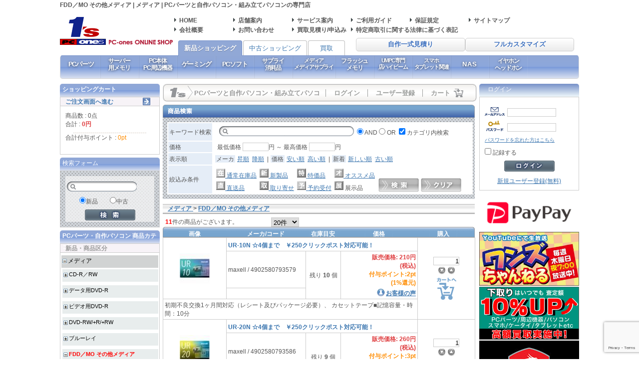

--- FILE ---
content_type: text/html; charset=UTF-8
request_url: https://www.1-s.jp/products/list/564?group_id=37
body_size: 20240
content:
<?xml version='1.0' encoding='UTF-8'?>
<!DOCTYPE html PUBLIC "-//W3C//DTD XHTML 1.0 Transitional//EN" "http://www.w3.org/TR/xhtml1/DTD/xhtml1-transitional.dtd">
<html xmlns="http://www.w3.org/1999/xhtml" xmlns:og="http://ogp.me/ns#" xmlns:fb="http://www.facebook.com/2008/fbml" lang="ja" xml:lang="ja">
<head>
	
<meta http-equiv="Content-Type" content="text/html; charset=UTF-8" />
<title>FDD／MO その他メディア | メディア | PCパーツと自作パソコン・組み立てパソコンの専門店 | 1&#039;s PCワンズ</title>
<meta name="description" content="FDD／MO その他メディア | メディア | PCパーツと自作パソコン専門のオンラインショップ。当サイトでは、PCワンズの店舗の案内から各種PCパ" />
<meta name="keywords" content="FDD／MO その他メディア , メディア,PC,パーツ,自作,パソコン,メディア,中古,通販,買取,ワンズ," />
<meta name="author" content="株式会社ワンズ" />
<meta http-equiv="Content-Script-Type" content="text/javascript" />
<meta http-equiv="Content-Style-Type" content="text/css" />
<meta charset="UTF-8">


<meta name="twitter:card" content="summary_large_image">
<meta name="twitter:site" content="@PCONES">
<meta name="twitter:domain" content="1-s.jp/">
<link rel="icon" href="/favicon.ico">

<!-- Google Tag Manager -->
<script>(function(w,d,s,l,i){w[l]=w[l]||[];w[l].push({'gtm.start':
new Date().getTime(),event:'gtm.js'});var f=d.getElementsByTagName(s)[0],
j=d.createElement(s),dl=l!='dataLayer'?'&l='+l:'';j.async=true;j.src=
'https://www.googletagmanager.com/gtm.js?id='+i+dl;f.parentNode.insertBefore(j,f);
})(window,document,'script','dataLayer','GTM-TV9PZNG');</script>
<!-- End Google Tag Manager -->

<!-- [Google Analytics] -->
	
	
<script type="text/javascript">

	// google analytics
	window.dataLayer = window.dataLayer || [];
	function gtag(){dataLayer.push(arguments)};
	gtag('js', new Date());
	gtag('config', 'UA-3738912-1');

	// login info
	dataLayer.push({
		'menberLogin': 'GUEST'
    });

        
		
</script>
<!-- /[Google Analytics] -->

	
<link rel="stylesheet" href="/user_data/packages/ones/css/index.css?5470460" type="text/css" media="all" />
<link rel="stylesheet" href="/user_data/packages/ones/css/main.css?5688609" type="text/css" media="all" />
<link rel="stylesheet" href="/user_data/packages/ones/css/mypage.css?5470460" type="text/css" media="all" />
<link rel="stylesheet" href="/user_data/packages/ones/css/ones.css?5470460" type="text/css" media="all" />
<link rel="stylesheet" href="/user_data/packages/ones/css/products.css?5470460" type="text/css" media="all" />
<link rel="stylesheet" href="/user_data/packages/ones/css/under.css?5470460" type="text/css" media="all" />
<link rel="stylesheet" href="/user_data/packages/ones/css/under02.css?5554837" type="text/css" media="all" />
<link rel="stylesheet" href="/user_data/packages/ones/css/window.css?5470460" type="text/css" media="all" />

	<link rel="stylesheet" href="/user_data/packages/ones/css/ones.css?v=v4.0.0" type="text/css" media="all" />
	<link rel="alternate" type="application/rss+xml" title="RSS" href="https://www.1-s.jp/doc/feed/" />
	<script type="text/javascript" src="/user_data/packages/ones/js/css.js?v=v4.0.0"></script>
	<script type="text/javascript" src="/user_data/packages/ones/js/navi.js?v=v4.0.0"></script>
	<script type="text/javascript" src="/user_data/packages/ones/js/win_op.js?v=v4.0.0"></script>
	<script type="text/javascript" src="/user_data/packages/ones/js/site.js?v=v4.0.0"></script>
	<script type="text/javascript" src="https://ajax.googleapis.com/ajax/libs/jquery/1.12.4/jquery.min.js?v=v4.0.0"></script> 
	<script type="text/javascript" src="https://ajax.googleapis.com/ajax/libs/jqueryui/1/jquery-ui.min.js?v=v4.0.0"></script> 
	<script type="text/javascript" src="https://ajax.googleapis.com/ajax/libs/jqueryui/1/i18n/jquery.ui.datepicker-ja.min.js?v=v4.0.0"></script> 


	<script type="text/javascript">//<![CDATA[
		
	//]]>
	</script>
</head>

<body onload="">


<!-- Google Tag Manager (noscript) -->
<noscript><iframe src="https://www.googletagmanager.com/ns.html?id=GTM-TV9PZNG"
height="0" width="0" style="display:none;visibility:hidden"></iframe></noscript>
<!-- End Google Tag Manager (noscript) -->

<noscript>
    <p>JavaScript を有効にしてご利用下さい.</p>
</noscript>

<a name="top" id="top"></a>


<div id="container">

    <div id="header">
  <h1>FDD／MO その他メディア | メディア | <strong>PCパーツと自作パソコン・組み立てパソコン</strong>の専門店</h1>

  <div class="head-logo">
    <a href="/"><em>PCパーツと自作パソコン・組み立てパソコンの専門店 | 1&#039;s PCワンズ</em></a>
  </div>

  <div class="links">
    <div id="header_text_link">
    <table>
    <tbody>
      <tr>
        <td class="short_menu"><a href="/">HOME</a></td>
        <td class="short_menu"><a href="/doc/shop/">店舗案内</a></td>
        <td class="short_menu"><a href="/doc/service/">サービス案内</a></td>
        <td class="short_menu"><a href="/doc/guide/">ご利用ガイド</a></td>
        <td class="short_menu"><a href="/doc/guarantee/">保証規定</a></td>
        <td class="short_menu"><a href="/doc/sitemap/">サイトマップ</a></td>
      </tr>
      <tr>
        <td class="short_menu"><a href="/doc/company/">会社概要</a></td>
        <td class="short_menu"><a href="/contact/">お問い合わせ</a></td>
        <td class="short_menu"><a href="/buy/contact/">買取見積り/申込み</a></td>
        <td class="long_menu" colspan="3"><a href="/doc/law/">特定商取引に関する法律に基づく表記</a></td>
      </tr>
    </tbody>
    </table>
    </div>
  </div>

</div><!-- /#header -->

    
<div id="category-group-bar" class="new">
  <div class="other-categories">
    <!-- <a href="http://www.1-s.jp.net/" class="header-button">オリジナルパソコン</a> -->
    <a href="javascript:changeOneset();" class="header-button">自作一式見積り</a>
    <a href="/doc/service/fullcustomize/border/" class="header-button">フルカスタマイズ</a>
  </div>

  <ul class="tabs">
    <li class="new active"><a href="/">新品ショッピング</a></li>
    <li class="used"><a href="/used/">中古ショッピング</a></li>
    <li class="buy wide"><a href="/buy/">買取</a></li>
  </ul>

  <div class="clearfix"></div>

  <div class="width-clipper">
    <div class="menu-frame">
      <ul class="menu">
                <li>

          
                                
                                          
          <a href="/products/group/58" class="group single-line">
            PCパーツ
          </a>

          <div class="categories">

                                  
                                        <ul>
                            
              <li>
                <a href="/products/list/1?group_id=58" class="category">CPU</a>
              </li>

                                        
              <li>
                <a href="/products/list/406?group_id=58" class="category">CPUクーラー・冷却パーツ</a>
              </li>

                                        
              <li>
                <a href="/products/list/50?group_id=58" class="category">マザーボード</a>
              </li>

                                        
              <li>
                <a href="/products/list/1606?group_id=58" class="category">デスクトップ用メモリ</a>
              </li>

                                        
              <li>
                <a href="/products/list/1624?group_id=58" class="category">ノート用メモリ</a>
              </li>

                                        
              <li>
                <a href="/products/list/2195?group_id=58" class="category">サーバー用メモリ</a>
              </li>

                                        
              <li>
                <a href="/products/list/834?group_id=58" class="category">SSD</a>
              </li>

                                        
              <li>
                <a href="/products/list/233?group_id=58" class="category">ハードディスク</a>
              </li>

                                        
              <li>
                <a href="/products/list/252?group_id=58" class="category">ビデオカード</a>
              </li>

                                        
              <li>
                <a href="/products/list/352?group_id=58" class="category">ケース</a>
              </li>

                                        
              <li>
                <a href="/products/list/399?group_id=58" class="category">電源</a>
              </li>

                                        
              <li>
                <a href="/products/list/434?group_id=58" class="category">PC組立パーツ・組立ケーブル</a>
              </li>

                            </ul>
                                                                    <ul>
                            
              <li>
                <a href="/products/list/242?group_id=58" class="category">内蔵ドライブ</a>
              </li>

                                        
              <li>
                <a href="/products/list/261?group_id=58" class="category">TVチューナー/ビデオキャプチャ</a>
              </li>

                                        
              <li>
                <a href="/products/list/270?group_id=58" class="category">サウンドカード/ユニット</a>
              </li>

                                        
              <li>
                <a href="/products/list/338?group_id=58" class="category">インターフェースカード</a>
              </li>

                                        
              <li>
                <a href="/products/list/366?group_id=58" class="category">ベアボーン</a>
              </li>

                                        
              <li>
                <a href="/products/list/394?group_id=58" class="category">Windows DSP版</a>
              </li>

                                        
              <li>
                <a href="/products/list/766?group_id=58" class="category">セットアップ</a>
              </li>

                          
                          </ul>
            
            <div class="clearfix"></div>
          
          </div>

        </li>
                <li>

          
                                
                                          
          <a href="/products/group/103" class="group multi-line">
            サーバー<br/>用メモリ
          </a>

          <div class="categories">

                                  
                                        <ul>
                            
              <li>
                <a href="/products/list/2196?group_id=103" class="category">ECC</a>
              </li>

                                        
              <li>
                <a href="/products/list/2197?group_id=103" class="category">ECC Registered</a>
              </li>

                          
                          </ul>
            
            <div class="clearfix"></div>
          
          </div>

        </li>
                <li>

          
                                
                                          
          <a href="/products/group/65" class="group multi-line">
            PC本体<br/>PC周辺機器
          </a>

          <div class="categories">

                                  
                                        <ul>
                            
              <li>
                <a href="/products/list/2521?group_id=65" class="category">ゲーミングPC</a>
              </li>

                                        
              <li>
                <a href="/products/list/2113?group_id=65" class="category">ゲーミングノートPC</a>
              </li>

                                        
              <li>
                <a href="/products/list/491?group_id=65" class="category">デスクトップPC</a>
              </li>

                                        
              <li>
                <a href="/products/list/2074?group_id=65" class="category">MINI PC</a>
              </li>

                                        
              <li>
                <a href="/products/list/492?group_id=65" class="category">ノートPC</a>
              </li>

                                        
              <li>
                <a href="/products/list/1070?group_id=65" class="category">ワークステーション</a>
              </li>

                                        
              <li>
                <a href="/products/list/493?group_id=65" class="category">その他</a>
              </li>

                                        
              <li>
                <a href="/products/list/261?group_id=65" class="category">TVチューナー/ビデオキャプチャ</a>
              </li>

                                        
              <li>
                <a href="/products/list/270?group_id=65" class="category">サウンドカード/ユニット</a>
              </li>

                                        
              <li>
                <a href="/products/list/279?group_id=65" class="category">ネットワーク</a>
              </li>

                                        
              <li>
                <a href="/products/list/338?group_id=65" class="category">インターフェースカード</a>
              </li>

                                        
              <li>
                <a href="/products/list/449?group_id=65" class="category">入力機器</a>
              </li>

                            </ul>
                                                                    <ul>
                            
              <li>
                <a href="/products/list/450?group_id=65" class="category">キーボード</a>
              </li>

                                        
              <li>
                <a href="/products/list/452?group_id=65" class="category">マウス</a>
              </li>

                                        
              <li>
                <a href="/products/list/467?group_id=65" class="category">モニター</a>
              </li>

                                        
              <li>
                <a href="/products/list/586?group_id=65" class="category">ゲーミング</a>
              </li>

                                        
              <li>
                <a href="/products/list/482?group_id=65" class="category">各種ケーブル</a>
              </li>

                                        
              <li>
                <a href="/products/list/1752?group_id=65" class="category">各種変換、中継アダプタ</a>
              </li>

                                        
              <li>
                <a href="/products/list/498?group_id=65" class="category">HDD/SSD/ドライブケース</a>
              </li>

                                        
              <li>
                <a href="/products/list/494?group_id=65" class="category">カードリーダー/アダプタ</a>
              </li>

                                        
              <li>
                <a href="/products/list/513?group_id=65" class="category">PCカメラ</a>
              </li>

                                        
              <li>
                <a href="/products/list/929?group_id=65" class="category">ポータブルドライブ</a>
              </li>

                                        
              <li>
                <a href="/products/list/1751?group_id=65" class="category">NAS/Wi-Fiストレージ</a>
              </li>

                                        
              <li>
                <a href="/products/list/1762?group_id=65" class="category">ノートパソコン用アクセサリ</a>
              </li>

                            </ul>
                                                                    <ul>
                            
              <li>
                <a href="/products/list/1772?group_id=65" class="category">スピーカー</a>
              </li>

                                        
              <li>
                <a href="/products/list/1777?group_id=65" class="category">Bluetooth / Wireless</a>
              </li>

                                        
              <li>
                <a href="/products/list/1771?group_id=65" class="category">アクションカメラ</a>
              </li>

                          
                          </ul>
            
            <div class="clearfix"></div>
          
          </div>

        </li>
                <li>

          
                                
                                          
          <a href="/products/group/100" class="group single-line">
            ゲーミング
          </a>

          <div class="categories">

                                  
                                        <ul>
                            
              <li>
                <a href="/products/list/2113?group_id=100" class="category">ゲーミングノートPC</a>
              </li>

                                        
              <li>
                <a href="/products/list/2396?group_id=100" class="category">ゲーミングPC</a>
              </li>

                                        
              <li>
                <a href="/products/list/1719?group_id=100" class="category">ゲーミングデバイス</a>
              </li>

                                        
              <li>
                <a href="/products/list/1041?group_id=100" class="category">ゲーミングアクセサリ</a>
              </li>

                          
                          </ul>
            
            <div class="clearfix"></div>
          
          </div>

        </li>
                <li>

          
                                
                                          
          <a href="/products/group/41" class="group single-line">
            PCソフト
          </a>

          <div class="categories">

                                  
                                        <ul>
                            
              <li>
                <a href="/products/list/394?group_id=41" class="category">Windows DSP版</a>
              </li>

                                        
              <li>
                <a href="/products/list/962?group_id=41" class="category">Windows 製品版</a>
              </li>

                                        
              <li>
                <a href="/products/list/963?group_id=41" class="category">オフィスソフト</a>
              </li>

                                        
              <li>
                <a href="/products/list/691?group_id=41" class="category">各種アプリケーション</a>
              </li>

                          
                          </ul>
            
            <div class="clearfix"></div>
          
          </div>

        </li>
                <li>

          
                                
                                          
          <a href="/products/group/3" class="group multi-line">
            サプライ<br/>消耗品
          </a>

          <div class="categories">

                                  
                                        <ul>
                            
              <li>
                <a href="/products/list/582?group_id=3" class="category">デスク/チェアー</a>
              </li>

                                        
              <li>
                <a href="/products/list/482?group_id=3" class="category">各種ケーブル</a>
              </li>

                                        
              <li>
                <a href="/products/list/1752?group_id=3" class="category">各種変換、中継アダプタ</a>
              </li>

                                        
              <li>
                <a href="/products/list/522?group_id=3" class="category">USBハブ</a>
              </li>

                                        
              <li>
                <a href="/products/list/525?group_id=3" class="category">切替器/分配器</a>
              </li>

                                        
              <li>
                <a href="/products/list/528?group_id=3" class="category">OAタップ</a>
              </li>

                                        
              <li>
                <a href="/products/list/1025?group_id=3" class="category">クリーナー</a>
              </li>

                                        
              <li>
                <a href="/products/list/1028?group_id=3" class="category">セキュリティグッズ</a>
              </li>

                                        
              <li>
                <a href="/products/list/1031?group_id=3" class="category">バック</a>
              </li>

                                        
              <li>
                <a href="/products/list/1034?group_id=3" class="category">アクセサリ</a>
              </li>

                                        
              <li>
                <a href="/products/list/532?group_id=3" class="category">その他PCアクセサリ</a>
              </li>

                                        
              <li>
                <a href="/products/list/1762?group_id=3" class="category">ノートパソコン用アクセサリ</a>
              </li>

                            </ul>
                                        
            
            <div class="clearfix"></div>
          
          </div>

        </li>
                <li>

          
                                
                                          
          <a href="/products/group/37" class="group multi-line">
            メディア<br/>メディアサプライ
          </a>

          <div class="categories">

                                  
                                        <ul>
                            
              <li>
                <a href="/products/list/534?group_id=37" class="category">CD-R／RW</a>
              </li>

                                        
              <li>
                <a href="/products/list/539?group_id=37" class="category">データ用DVD-R</a>
              </li>

                                        
              <li>
                <a href="/products/list/544?group_id=37" class="category">ビデオ用DVD-R</a>
              </li>

                                        
              <li>
                <a href="/products/list/549?group_id=37" class="category">DVD-RW/+R/+RW</a>
              </li>

                                        
              <li>
                <a href="/products/list/571?group_id=37" class="category">メディアケース</a>
              </li>

                                        
              <li>
                <a href="/products/list/695?group_id=37" class="category">ブルーレイ</a>
              </li>

                                        
              <li>
                <a href="/products/list/1093?group_id=37" class="category">メモリカードケース</a>
              </li>

                                        
              <li>
                <a href="/products/list/578?group_id=37" class="category">メディアラベル/ラベラー</a>
              </li>

                                        
              <li>
                <a href="/products/list/1718?group_id=37" class="category">レンズクリーナー・メディア修復キット</a>
              </li>

                                        
              <li>
                <a href="/products/list/564?group_id=37" class="category">FDD／MO その他メディア</a>
              </li>

                          
                          </ul>
            
            <div class="clearfix"></div>
          
          </div>

        </li>
                <li>

          
                                
                                          
          <a href="/products/group/52" class="group multi-line">
            フラッシュ<br/>メモリ
          </a>

          <div class="categories">

                                  
                                        <ul>
                            
              <li>
                <a href="/products/list/1636?group_id=52" class="category">USBメモリ</a>
              </li>

                                        
              <li>
                <a href="/products/list/40?group_id=52" class="category">コンパクトフラッシュ</a>
              </li>

                                        
              <li>
                <a href="/products/list/41?group_id=52" class="category">SD/SDHC/SDXC</a>
              </li>

                                        
              <li>
                <a href="/products/list/1549?group_id=52" class="category">Micro SD/SDHC/SDXC</a>
              </li>

                                        
              <li>
                <a href="/products/list/494?group_id=52" class="category">カードリーダー/アダプタ</a>
              </li>

                          
                          </ul>
            
            <div class="clearfix"></div>
          
          </div>

        </li>
                <li>

          
                                
                                          
          <a href="/products/group/123" class="group multi-line">
            UMPC専門<br/>店ハイビーム
          </a>

          <div class="categories">

                                  
                                        <ul>
                            
              <li>
                <a href="/products/list/589?group_id=123" class="category">UMPC専門店ハイビーム</a>
              </li>

                          
                          </ul>
            
            <div class="clearfix"></div>
          
          </div>

        </li>
                <li>

          
                                
                                          
          <a href="/products/group/46" class="group multi-line">
            スマホ<br/>タブレット関連
          </a>

          <div class="categories">

                                  
                                        <ul>
                            
              <li>
                <a href="/products/list/744?group_id=46" class="category">充電器/バッテリー</a>
              </li>

                                        
              <li>
                <a href="/products/list/1727?group_id=46" class="category">USB-ACアダプター</a>
              </li>

                                        
              <li>
                <a href="/products/list/1726?group_id=46" class="category">充電/通信ケーブル</a>
              </li>

                                        
              <li>
                <a href="/products/list/1554?group_id=46" class="category">スマートフォンケース/カバー類</a>
              </li>

                                        
              <li>
                <a href="/products/list/1873?group_id=46" class="category">モバイル機器用キーボード</a>
              </li>

                                        
              <li>
                <a href="/products/list/1905?group_id=46" class="category">スピーカー</a>
              </li>

                                        
              <li>
                <a href="/products/list/1906?group_id=46" class="category">イヤホン/ヘッドセット</a>
              </li>

                                        
              <li>
                <a href="/products/list/1742?group_id=46" class="category">モバイル機器用映像出力アダプタ</a>
              </li>

                                        
              <li>
                <a href="/products/list/1745?group_id=46" class="category">スタイラスペン(タッチペン)</a>
              </li>

                                        
              <li>
                <a href="/products/list/1746?group_id=46" class="category">スマートフォン固定ホルダー/スタンド</a>
              </li>

                                        
              <li>
                <a href="/products/list/1750?group_id=46" class="category">その他モバイルアクセサリー</a>
              </li>

                          
                          </ul>
            
            <div class="clearfix"></div>
          
          </div>

        </li>
                <li>

          
                                
                                          
          <a href="/products/group/101" class="group single-line">
            NAS
          </a>

          <div class="categories">

                                  
                                        <ul>
                            
              <li>
                <a href="/products/list/1751?group_id=101" class="category">NAS/Wi-Fiストレージ</a>
              </li>

                          
                          </ul>
            
            <div class="clearfix"></div>
          
          </div>

        </li>
                <li>

          
                                
                                          
          <a href="/products/group/114" class="group multi-line">
            イヤホン<br/>ヘッドホン
          </a>

          <div class="categories">

                                  
                                        <ul>
                            
              <li>
                <a href="/products/list/1177?group_id=114" class="category">イヤホン</a>
              </li>

                                        
              <li>
                <a href="/products/list/1176?group_id=114" class="category">ヘッドホン</a>
              </li>

                                        
              <li>
                <a href="/products/list/1175?group_id=114" class="category">ヘッドセット</a>
              </li>

                                        
              <li>
                <a href="/products/list/1174?group_id=114" class="category">マイク</a>
              </li>

                                        
              <li>
                <a href="/products/list/1172?group_id=114" class="category">ヘッドホンアンプ</a>
              </li>

                                        
              <li>
                <a href="/products/list/1171?group_id=114" class="category">アクセサリー</a>
              </li>

                                        
              <li>
                <a href="/products/list/1170?group_id=114" class="category">その他</a>
              </li>

                          
                          </ul>
            
            <div class="clearfix"></div>
          
          </div>

        </li>
              </ul>
    </div>
  </div>

</div>

<script src="/user_data/packages/ones/jquery-megamenu/javascripts/jquery.megamenu.js" type="text/javascript"></script>
<script type="text/javascript">

(function() {
  $('#category-group-bar .menu').megamenu({
    enable_js_shadow: false,
    show_method: 'simple',
    show_duration: 0,
    hide_method: 'fadeOut',
    hide_duration: 200,
    mm_timeout: 100
  });

  $('#category-group-bar .menu a.group[href="#"]').addClass('disabled').click(function(e) {
    e.preventDefault();
  });

  $('#category-group-bar .menu .mm-item').each(function(index, element) {
    var anchor = $(element).find('.mm-item-link');
    if (jQuery.trim(anchor.text()).length <= 3) {
      anchor.css('letter-spacing', '0.1em');
    } else {
      var width = $(element).width();
      if (width > 68) {
        anchor.css('letter-spacing', '-0.1em');
        anchor.css('padding-left', '1px');
        anchor.css('padding-right', '1px');
        if (width > 80) {
          anchor.css('font-size', '11px');
        }
      }
    }
  });
}());

</script>

<script type="text/javascript">
//<!--
function changeOneset(){
      if(confirm('カートを一式見積りに変更します。\n変更するとカゴの中の内容がすべて消えてしまいますが、よろしいですか？')){
      location.href = "/cart/?type=oneset";
    }
  }
//-->
</script>

<div id="maincontent">

    <div id="maincolumn">
                            <div id="sub_menu" class="white">
        
        <span id="sub_menu_left">&nbsp;</span>
                    <span id="sub_menu_shopname">PCパーツと自作パソコン・組み立てパソコンの専門店 | 1&#039;s PCワンズ</span>
                <span id="sub_menu_right"> </span>
        <div id="sub_menu_link">
        <ul>
                            <li id="sub_menu_mypage"><a href="/mypage/login/">ログイン</a></li>
                <li id="sub_menu_kanin"><a href="/entry/kiyaku/">ユーザー登録</a></li>
                <li id="sub_menu_cart"><a href="/cart/">カート</a></li>
                    </ul>
        </div><!-- /sub_menu_link -->
        </div><!-- /sub_menu_ -->
        
                            <div id="centercolumn">
                
                                        <div id="pinnacle_script" style="width:600px">
<script>

 var url = location.href ;
 if ( url == "https://www.1-s.jp/products/list/2711?mode=search&name=Pinnacle%20Raven&name_op=OR" ) {
 document.write("<img src='https://www.1-s.co.jp/info/amd_ryzen/amd_title.jpg' width='600'>");
 document.write("<br><br><big><big><b>第2世代 Ryzenプロセッサーは最大8コア／16スレッド</b></big></big>");
 document.write("<br><br>Ryzen 7は，ゲーム・コンテンツ作成・集中的なマルチタスクでトップレベルの性能を体験．熱心なPC愛好家に最適な，非常にバランスのとれたデザインとなっています．");
 document.write("<br><br>Ryzen 5は，パワフルなプロセッサーをあらゆる人に．すべてのゲーマーとアーティストのスタンダードとなる妥協なき機能と洗練された性能を提供．高度なRadeon Vegaグラフィックスを内蔵したモデルもあります．");

 document.write("<br><br><table cellspacing='20'><tr><td>");
 document.write("<a href='https://www.1-s.jp/products/list/2699?mode=search&name=SocketAM4'><img src='https://www.1-s.jp/upload/save_image/8/4/9/184966_s.jpg'><br>Ryzen対応Socket AM4<br>マザーボードはこちら</a>");
 document.write("</td><td>");
 document.write("<a href='https://www.1-s.jp/products/list/2753?mode=search&name=SocketTR4'><img src='https://www.1-s.jp/upload/save_image/8/9/2/189260_s.jpg'><br>Ryzen Threadripper<br>プロセッサーはこちら</a>");
 document.write("</td><td>");
 document.write("<a href='https://www.1-s.jp/products/list/2762?mode=search&name=SocketTR4'><img src='https://www.1-s.jp/upload/save_image/7/0/1/170193_s.jpg'><br>Ryzen Threadripper対応<br>Socket TR4マザーボードはこちら</a>");
 document.write("</td></tr></table>");
 document.write("<br><br>");

 } else if  ( url == "https://www.1-s.jp/products/list/2699?mode=search&name=SocketAM4" ) {
 document.write("<img src='https://www.1-s.co.jp/info/amd_ryzen/amd_title.jpg' width='600'>");
 document.write("<br><br><big><big><b>第2世代 Ryzenプロセッサーの性能を発揮するSocket AM4マザーボード</b></big></big>");

 document.write("<small><small>");
 document.write("<table>");

 document.write("<tr><td>　</td>");
 document.write("<td bgcolor='whitesmoke'>チップセット</td>");
 document.write("<td>PCI Express Gen3</td>");
 document.write("<td bgcolor='whitesmoke'>USB 3.1 G2 <br>+ 3.1 G1 <br>+ 2.0</td>");
 document.write("<td>SATA + NVMe</td>");
 document.write("<td bgcolor='whitesmoke'>SATA <br>RAID</td>");
 document.write("<td>オーバー<br>クロック</td>");
 document.write("</tr>");

 document.write("<tr><td bgcolor='whitesmoke'>マニア</td>");
 document.write("<td>X470</td>");
 document.write("<td bgcolor='whitesmoke'>1x16/2x8 (AMD Ryzen)<br> 1x8 (Aシリーズ/AMD Athlon)</td>");
 document.write("<td>2+10+6</td>");
 document.write("<td bgcolor='whitesmoke'>6 + x2 NVMe <br>(または4 SATAおよび<br>AMD Ryzenの1 x4 NVMe)</td>");
 document.write("<td>0,1,10</td>");
 document.write("<td bgcolor='whitesmoke'>アンロック</td>");
 document.write("</tr>");

 document.write("<tr><td>マニア</td>");
 document.write("<td bgcolor='whitesmoke'>X370</td>");
 document.write("<td>1x16/2x8 (AMD Ryzen)<br> 1x8 (Aシリーズ/AMD Athlon)</td>");
 document.write("<td bgcolor='whitesmoke'>2+10+6</td>");
 document.write("<td>6 + x2 NVMe <br>(または4 SATAおよび<br>AMD Ryzen上の1 x4 NVMe)</td>");
 document.write("<td bgcolor='whitesmoke'>0,1,10</td>");
 document.write("<td>アンロック</td>");
 document.write("</tr>");

 document.write("<tr><td bgcolor='whitesmoke'>性能</td>");
 document.write("<td>B450</td>");
 document.write("<td bgcolor='whitesmoke'>1x16 (AMD Ryzen) <br>1x8 (A/AMD Athlon)</td>");
 document.write("<td>2+6+6</td>");
 document.write("<td bgcolor='whitesmoke'>4 + x2 NVMe <br>(またはAMD Ryzen上の<br>2 SATA 1 x4 NVMe)</td>");
 document.write("<td>0,1,10</td>");
 document.write("<td bgcolor='whitesmoke'>アンロック</td>");
 document.write("</tr>");

 document.write("<tr><td>性能</td>");
 document.write("<td bgcolor='whitesmoke'>B350</td>");
 document.write("<td>1x16 (AMD Ryzen) <br>1x8 (A/AMD Athlon)</td>");
 document.write("<td bgcolor='whitesmoke'>2+6+6</td>");
 document.write("<td>4 + x2 NVMe <br>(またはAMD Ryzen上の<br>2 SATA 1 x4 NVMe)</td>");
 document.write("<td bgcolor='whitesmoke'>0,1,10</td>");
 document.write("<td>アンロック</td>");
 document.write("</tr>");

 document.write("<tr><td bgcolor='whitesmoke'>メイン<br>ストリーム</td>");
 document.write("<td>A320</td>");
 document.write("<td bgcolor='whitesmoke'>1x16 (AMD Ryzen) <br>1x8 (Aシリーズ/AMD Athlon)</td>");
 document.write("<td>1+6+6</td>");
 document.write("<td bgcolor='whitesmoke'>4 + x2 NVMe <br>(またはAMD Ryzen上の<br>2 SATA 1 x4 NVMe)</td>");
 document.write("<td>0,1,10</td>");
 document.write("<td bgcolor='whitesmoke'>ロック</td>");
 document.write("</tr>");

 document.write("</table>");
 document.write("</small></small>");

 document.write("<br><br><table cellspacing='20'><tr><td>");
 document.write("<a href='https://www.1-s.jp/products/list/2711?mode=search&name=Pinnacle%20Raven&name_op=OR'><img src='https://www.1-s.co.jp/info/amd_ryzen/ryzen_logo.jpg' width='120'><br>Ryzenプロセッサ―はこちら</a>");
 document.write("</td><td>");
 document.write("<a href='https://www.1-s.jp/products/list/2753?mode=search&name=SocketTR4'><img src='https://www.1-s.jp/upload/save_image/8/9/2/189260_s.jpg'><br>Ryzen Threadripper<br>プロセッサーはこちら</a>");
 document.write("</td><td>");
 document.write("<a href='https://www.1-s.jp/products/list/2762?mode=search&name=SocketTR4'><img src='https://www.1-s.jp/upload/save_image/7/0/1/170193_s.jpg'><br>Ryzen Threadripper対応<br>Socket TR4マザーボードはこちら</a>");
 document.write("</td></tr></table>");
 document.write("<br><br>");
 }

</script>
</div>                        
        <script type="text/javascript">//<![CDATA[
// フィルターを選択して検索する
function filter(key){
    var f = document.form1;
    var now_key = f.filter.value;
    var new_key = "";

    if (now_key == ""){
        new_key = "|" + key;
    }else if (now_key.indexOf(key) >= 0){
        new_key = now_key.replace("|" + key, "");
    }else{
        if (key == "stock"){
            if (now_key.indexOf("send") >= 0){
                now_key = now_key.replace("|send", "");
            }
            if (now_key.indexOf("reserve") >= 0){
                now_key = now_key.replace("|reserve", "");
            }
        } else if (key == "send" || key == "reserve"){
            if (now_key.indexOf("stock") >= 0){
                now_key = now_key.replace("|stock", "");
            }
        }
        new_key = now_key + "|" + key;
    }
    f.filter.value = new_key;
    f.pageno.value = 1;     // フィルターを変更したら先頭へ
    search();
}
// 検索処理
function search(){
    var f = document.form1;
                    var url = '/products/list/' + f.category_id.value;
    if (f.mode.value == 'search' && !f.in_category.checked ){
        f.mode.value = 'all';
    }
    url += '?mode=' + f.mode.value;

    url = addUrlParam(url, 'name');
    url = addUrlParam(url, 'name_op');
    url = addUrlParam(url, 'min');
    url = addUrlParam(url, 'max');
    url = addUrlParam(url, 'filter');
    url = addUrlParam(url, 'orderby');
    url = addUrlParam(url, 'pageno');
    url = addUrlParam(url, 'size');
    document.location.href = url;
}
// パラメータの付加
function addUrlParam(url, key){
    var f = document.form1;
    if (f[key].value && f[key].value != ""){
        url += '&' + key + '=' + encodeURIComponent(f[key].value);
    }else if (f[key].length){
        for(i=0; i < f[key].length; i++){
            if (f[key][i].checked){
                url += '&' + key + '=' + encodeURIComponent(f[key][i].value);
                break;
            }
        }
    }
    return url;
}
// ソートの変更
function sort(orderby){
    var f = document.form1;
    f.orderby.value = orderby;
    f.pageno.value = 1;     // ソート変更したら先頭へ
    search();
}
// 検索条件のクリア
function clear(){
    var f = document.form1;
    f.mode.value = "clear";
    search();
}
// 表示件数の変更
function changeSize(obj){
    var f = document.form1;
    f.size.value = obj.value;
    search();
}
//]]>
</script>

<div id="undercolumn_list" class="with-right-sidebar">
<form name="form1" id="form1" method="get" action="/products/list/564?group_id=37" onsubmit="search(); return false;">
    <input type="hidden" name="mode" value="search" />
    <input type="hidden" name="category_id" value="564" />
    <input type="hidden" name="filter" value="" />
    <input type="hidden" name="orderby" value="" />
    <input type="hidden" name="pageno" value="" />
    <input type="hidden" name="size" value="20" />

    <!-- 検索フォーム -->
    <div id="listsearcharea" >
    <table class="listsearchtable">
    <tbody>
        <tr>
                    <td class="searchheader_center">
                <div class="searchheader_left">商品検索</div>
                <div class="searchheader_right">&nbsp;</div>
            </td>
                </tr>
        <tr>
            <td class="searcharea_body">

            <table id="searcharea_inbox">
                <tr>
                    <th>キーワード検索</th>
                    <td class="searcharea_searchbox">
                        <table>
                        <tr>
                            <td>
                                <div id="box_text_search"><input type="text" name="name" id="text_search" maxlength="50" value="" /></div>
                            </td>
                            <td>
                                                                    <input type="radio" name="name_op" value="AND" checked/> AND
                                    <input type="radio" name="name_op" value="OR" /> OR
                                                            </td>
                            <td>
                                                                    <input type="checkbox" name="in_category" value="0" checked />
                                                                カテゴリ内検索
                            </td>
                        </tr>
                        </table>
                    </td>
                </tr>

                <tr>
                    <th>価格</th>
                    <td class="searcharea_searchbox">
                        <b></b>
                        最低価格
                        <input type="text" name="min" maxlength="10" value="" />円
                        ～
                        最高価格
                        <input type="text" name="max" maxlength="10" value="" />円
                    </td>
                </tr>

                <tr>
                    <th>表示順</th>
                    <td>
                    <table class="searcharea_orderbox">
                        <tr>
                            <th>メーカ</th>
                            <td>
                                <a href="javascript:sort('maker asc');">昇順</a>                            </td>
                            <td>
                                <a href="javascript:sort('maker desc');">降順</a>                            </td>
                            <td>|</td>
                            <th>価格</th>
                            <td>
                                <a href="javascript:sort('price asc');">安い順</a>                            </td>
                            <td>
                                <a href="javascript:sort('price desc');">高い順</a>                            </td>
                            <td>|</td>
                            <th>新着</th>
                            <td>
                                <a href="javascript:sort('date desc');">新しい順</a>                            </td>
                            <td>
                                <a href="javascript:sort('date asc');">古い順</a>                            </td>
                        </tr>
                    </table>
                </td>
            </tr>
            <tr>
                <th>絞込み条件</th>
                <td class="filter-and-buttons">
                    <table class="searcharea_statusbox">
                    <tbody>

                                                                                        <tr>
                        
                                                                                                    <td >
                                                                                        <a href="javascript:filter('stock');" title="在庫がある商品">
                                    <img width="18" height="18" alt="在庫がある商品" src="/user_data/packages/ones/img/right_product/icon_stock_off.gif" />
                                    通常在庫品<br />
                                </a>
                                                    </td>

                        
                                                                    
                                                                                                    <td >
                                                                                        <a href="javascript:filter('new');" title="最近発売されたニューアイテム！">
                                    <img width="18" height="18" alt="最近発売されたニューアイテム！" src="/user_data/packages/ones/img/right_product/icon_new_off.gif" />
                                    新製品<br />
                                </a>
                                                    </td>

                        
                                                                    
                                                                                                    <td >
                                                                                        <a href="javascript:filter('special');" title="通常特価・処分特価・在庫処分品！">
                                    <img width="18" height="18" alt="通常特価・処分特価・在庫処分品！" src="/user_data/packages/ones/img/right_product/icon_special_off.gif" />
                                    特価品<br />
                                </a>
                                                    </td>

                        
                                                                    
                                                                                                    <td >
                                                                                        <a href="javascript:filter('recommend');" title="当店人気のオススメアイテム！">
                                    <img width="18" height="18" alt="当店人気のオススメアイテム！" src="/user_data/packages/ones/img/right_product/icon_recommend_off.gif" />
                                    オススメ品<br />
                                </a>
                                                    </td>

                                                </tr>
                        
                                                                                            <tr>
                        
                                                                                                    <td >
                                                                                        <a href="javascript:filter('direct');" title="メーカー・代理店よりお届け">
                                    <img width="18" height="18" alt="メーカー・代理店よりお届け" src="/user_data/packages/ones/img/right_product/icon_direct_off.gif" />
                                    直送品<br />
                                </a>
                                                    </td>

                        
                                                                    
                                                                                                    <td >
                                                                                        <a href="javascript:filter('send');" title="メーカー・代理店よりの取り寄せ品(要納期確認)">
                                    <img width="18" height="18" alt="メーカー・代理店よりの取り寄せ品(要納期確認)" src="/user_data/packages/ones/img/right_product/icon_send_off.gif" />
                                    取り寄せ<br />
                                </a>
                                                    </td>

                        
                                                                    
                                                                                                    <td >
                                                                                        <a href="javascript:filter('reserve');" title="発売・入荷前の商品の予約受付">
                                    <img width="18" height="18" alt="発売・入荷前の商品の予約受付" src="/user_data/packages/ones/img/right_product/icon_reserve_off.gif" />
                                    予約受付<br />
                                </a>
                                                    </td>

                        
                                                                    
                                                                                                    <td >
                                                                                        <img width="18" height="18" alt="展示品" src="/user_data/packages/ones/img/right_product/icon_front_off.gif" />
                                展示品
                                                    </td>

                                                </tr>
                        
                                            
                                        </tr>
                    
                    </tbody>
                    </table>

                    <div>
                        <input type="image" onmouseover="chgImgImageSubmit('/user_data/packages/ones/img/products/button_search_on.gif',this)" onmouseout="chgImgImageSubmit('/user_data/packages/ones/img/products/button_search_off.gif',this)" src="/user_data/packages/ones/img/products/button_search_off.gif" alt="検索" name="btn_search"  width="82" height="28"/>
                        <a href="javascript:clear('clear');" onmouseover="chgImg('/user_data/packages/ones/img/products/button_clear_on.gif','cart');" onmouseout="chgImg('/user_data/packages/ones/img/products/button_clear_off.gif','cart');"><img src="/user_data/packages/ones//img/products/button_clear_off.gif" width="82" height="28" alt="クリア" name="cart" id="cart" /></a>
                    </div>
                </td>
            </tr>
        </table>
        </td>
        </tr>
    </tbody>
    </table>
    </div>
</form>

<!-- 検索条件の表示 -->
<div class="pagenumberheader">
    <div vocab="http://schema.org/">
        <div class="breadcrumb" typeof="BreadcrumbList"><span property="itemListElement" typeof="ListItem">
    <a property="item" typeof="WebPage" class="category" href="/products/list/533" >
        <span property="name">メディア</span>
    </a>
    <meta property="position" content="1">
</span> > <span property="itemListElement" typeof="ListItem">
    <a property="item" typeof="WebPage" class="category" href="/products/list/564" >
        <span property="name">FDD／MO その他メディア</span>
    </a>
    <meta property="position" content="2">
</span></div>
    </div>
</div>

<!-- 件数表示 -->
<div class="page_select_area">
        <ul>
        <li class="left"><span class="pagenumber">11</span>件の商品がございます。</li>
        <li class="center">
            <select name="size" onchange="changeSize(this);">
            <option value="10">10件</option>
<option value="20" selected="selected">20件</option>
<option value="50">50件</option>
<option value="100">100件</option>

            </select>
        </li>
        <li class="right"></li>
    </ul>
    </div>

<script type="text/javascript">//<![CDATA[
//カートの数をプラス、マイナス
function upCount(name, maxStock, maxSales){
    var f = document.form_product;
    var number = parseInt(f[name].value);
    if (isNaN(number)) {
        number = 1;
    }else if(number < 1){
        number = 1;
    }else{
        number += 1;
    }
    if((maxStock >= 1) && (number > maxStock)){ number = maxStock; }
    if((maxSales >= 1) && (number > maxSales)){ number = maxSales; }
    f[name].value = number;
}
function downCount(name){
    var f = document.form_product;
    var number = parseInt(f[name].value);
    if (isNaN(number)) {
        number = 1;
    }else if(number <= 1){
        number = 1;
    }else{
        number -= 1;
    }
    f[name].value = number;
}
// カゴに入れる
function addCart(productId, listIndex){
    var f = document.add_cart_form;
    var quantity = fnGetFormVal('form_product', 'quantity'+listIndex);
    f.quantity.value = quantity;
    f.product_id.value = productId;
    f.submit();
}
//]]>
</script>

<form name="add_cart_form" id="add_cart_form" method="post" action="/cart/">
    <input type="hidden" name="mode" value="add" />
    <input type="hidden" name="quantity" value="1" />
    <input type="hidden" name="product_id" value="" />
</form>

<div id="searchresultlist">
    <form name="form_product" id="form_product" method="get">
    <table id="product_list">
        <tr id="list_header">
                                                    <th id="list_header_image">画像</th>
            <th id="list_header_code"><nobr>メーカ/コード</nobr></th>
            <th id="list_header_stock"><nobr>在庫目安</nobr></th>
            <th id="list_header_price">価格</th>
            <th id="list_header_cart">購入</th>
            <th id="list_header_right">　</th>
        </tr>
                
                                        
            <tr>
                <!--画像-->
                <td  class="list_image" rowspan="4">
                    <a href="/products/detail/222865"><!--商品写真--><img src="/upload/save_image/2/2/8/222865_s.jpg" alt="UR-10N ☆4個まで　￥250クリックポスト対応可能！" class="picture" /></a>
                </td>

                <!-- 商品ステータス -->
                <td  class="list_status_icons" colspan="3">
                                                                
                                    </td>

                <!-- 数量指定、カート -->
                <td  class="list_cart" colspan="2" rowspan="5">
                                                                        
                                                        
                                                        
                            <div>
                                <div>
                                    <input type="text" name="quantity0" size="3" class="input_text" value="1" maxlength="14" style="text-align:right;" />
                                </div>
                                <div>
                                    <a href="javascript:downCount('quantity0')"><img src="/user_data/packages/ones/img/products/down_2.gif"/></a>
                                    <a href="javascript:upCount('quantity0',10,-1)"><img src="/user_data/packages/ones/img/products/up_2.gif"/></a>
                                </div>
                            </div>

                            
                            
                            <div style="display:block; clear: both;">
                            <a href="javascript:addCart('222865','0');">
                                <img src="/user_data/packages/ones/img/products/button_cart.gif" width="39" height="45" alt="カゴに入れる" name="cart0" id="cart0" />
                            </a>
                            </div>

                                                                                                                    </td>
            </tr>

            <tr>
                <!-- 商品名 -->
                <td  class="list_name" colspan="3">
                    <a href="/products/detail/222865">UR-10N ☆4個まで　￥250クリックポスト対応可能！</a>
                </td>
            </tr>

            <tr>
                <!-- メーカー名／商品コード -->
                <td  class="list_code" >
                                            maxell
                                                                /&nbsp;4902580793579
                                    </td>

                <!-- 在庫状況 -->
                <td  class="list_stock" rowspan="2" >
                                            残り <span class="list_stock_limited">10</span> 個
                                    </td>

                <!-- 金額 -->
                <td class="list_price" rowspan="2" >
                    販売価格: 210円<br/><span class="pre_tax">(税込)</span>
                                            <br/><span class="point">付与ポイント:2pt</span>
                        <br/><span class="point">(1%還元)</span>
                                        <span class="list_voice"><a href="/products/detail/222865">お客様の声</a></span>
                </td>
            </tr>
            <tr>
                <!-- 商品状況解説 -->
                <td class="list_status_texts">
                    
                </td>
            </tr>
            <tr>
                <!-- 商品説明 -->
                <td class="list_comment" colspan="4">
                                                                初期不良交換1ヶ月間対応（レシート及びパッケージ必要）、
                                        カセットテープ■記憶容量・時間：10分&nbsp;
                </td>
            </tr>
                
                                        
            <tr>
                <!--画像-->
                <td  class="list_image" rowspan="4">
                    <a href="/products/detail/222866"><!--商品写真--><img src="/upload/save_image/2/2/8/222866_s.jpg" alt="UR-20N ☆4個まで　￥250クリックポスト対応可能！" class="picture" /></a>
                </td>

                <!-- 商品ステータス -->
                <td  class="list_status_icons" colspan="3">
                                                                
                                    </td>

                <!-- 数量指定、カート -->
                <td  class="list_cart" colspan="2" rowspan="5">
                                                                        
                                                        
                                                        
                            <div>
                                <div>
                                    <input type="text" name="quantity1" size="3" class="input_text" value="1" maxlength="14" style="text-align:right;" />
                                </div>
                                <div>
                                    <a href="javascript:downCount('quantity1')"><img src="/user_data/packages/ones/img/products/down_2.gif"/></a>
                                    <a href="javascript:upCount('quantity1',9,-1)"><img src="/user_data/packages/ones/img/products/up_2.gif"/></a>
                                </div>
                            </div>

                            
                            
                            <div style="display:block; clear: both;">
                            <a href="javascript:addCart('222866','1');">
                                <img src="/user_data/packages/ones/img/products/button_cart.gif" width="39" height="45" alt="カゴに入れる" name="cart1" id="cart1" />
                            </a>
                            </div>

                                                                                                                    </td>
            </tr>

            <tr>
                <!-- 商品名 -->
                <td  class="list_name" colspan="3">
                    <a href="/products/detail/222866">UR-20N ☆4個まで　￥250クリックポスト対応可能！</a>
                </td>
            </tr>

            <tr>
                <!-- メーカー名／商品コード -->
                <td  class="list_code" >
                                            maxell
                                                                /&nbsp;4902580793586
                                    </td>

                <!-- 在庫状況 -->
                <td  class="list_stock" rowspan="2" >
                                            残り <span class="list_stock_limited">9</span> 個
                                    </td>

                <!-- 金額 -->
                <td class="list_price" rowspan="2" >
                    販売価格: 260円<br/><span class="pre_tax">(税込)</span>
                                            <br/><span class="point">付与ポイント:3pt</span>
                        <br/><span class="point">(1%還元)</span>
                                        <span class="list_voice"><a href="/products/detail/222866">お客様の声</a></span>
                </td>
            </tr>
            <tr>
                <!-- 商品状況解説 -->
                <td class="list_status_texts">
                    
                </td>
            </tr>
            <tr>
                <!-- 商品説明 -->
                <td class="list_comment" colspan="4">
                                                                初期不良交換1ヶ月間対応（レシート及びパッケージ必要）、
                                        カセットテープ■記憶容量・時間：20分&nbsp;
                </td>
            </tr>
                
                                        
            <tr>
                <!--画像-->
                <td  class="list_image" rowspan="4">
                    <a href="/products/detail/222867"><!--商品写真--><img src="/upload/save_image/2/2/8/222867_s.jpg" alt="UR-60N ☆4個まで　￥250クリックポスト対応可能！" class="picture" /></a>
                </td>

                <!-- 商品ステータス -->
                <td  class="list_status_icons" colspan="3">
                                                                
                                    </td>

                <!-- 数量指定、カート -->
                <td  class="list_cart" colspan="2" rowspan="5">
                                                                        <p class="soldout"><em>申し訳ございませんが、只今品切れ中です。</em></p>
                                                            </td>
            </tr>

            <tr>
                <!-- 商品名 -->
                <td  class="list_name" colspan="3">
                    <a href="/products/detail/222867">UR-60N ☆4個まで　￥250クリックポスト対応可能！</a>
                </td>
            </tr>

            <tr>
                <!-- メーカー名／商品コード -->
                <td  class="list_code" >
                                            maxell
                                                                /&nbsp;4902580793593
                                    </td>

                <!-- 在庫状況 -->
                <td  class="list_stock" rowspan="2" >
                                            <font style="display:none">×品切れ</font><img src="/user_data/packages/ones/img/products/batu.JPG" />
                                    </td>

                <!-- 金額 -->
                <td class="list_price" rowspan="2" >
                    販売価格: 290円<br/><span class="pre_tax">(税込)</span>
                                            <br/><span class="point">付与ポイント:3pt</span>
                        <br/><span class="point">(1%還元)</span>
                                        <span class="list_voice"><a href="/products/detail/222867">お客様の声</a></span>
                </td>
            </tr>
            <tr>
                <!-- 商品状況解説 -->
                <td class="list_status_texts">
                    
                </td>
            </tr>
            <tr>
                <!-- 商品説明 -->
                <td class="list_comment" colspan="4">
                                                                初期不良交換1ヶ月間対応（レシート及びパッケージ必要）、
                                        カセットテープ■記憶容量・時間：60分&nbsp;
                </td>
            </tr>
                
                                        
            <tr>
                <!--画像-->
                <td  class="list_image" rowspan="4">
                    <a href="/products/detail/222868"><!--商品写真--><img src="/upload/save_image/2/2/8/222868_s.jpg" alt="UR-90N ☆4個まで　￥250クリックポスト対応可能！" class="picture" /></a>
                </td>

                <!-- 商品ステータス -->
                <td  class="list_status_icons" colspan="3">
                                                                
                                    </td>

                <!-- 数量指定、カート -->
                <td  class="list_cart" colspan="2" rowspan="5">
                                                                        
                                                        
                                                        
                            <div>
                                <div>
                                    <input type="text" name="quantity3" size="3" class="input_text" value="1" maxlength="14" style="text-align:right;" />
                                </div>
                                <div>
                                    <a href="javascript:downCount('quantity3')"><img src="/user_data/packages/ones/img/products/down_2.gif"/></a>
                                    <a href="javascript:upCount('quantity3',12,-1)"><img src="/user_data/packages/ones/img/products/up_2.gif"/></a>
                                </div>
                            </div>

                            
                            
                            <div style="display:block; clear: both;">
                            <a href="javascript:addCart('222868','3');">
                                <img src="/user_data/packages/ones/img/products/button_cart.gif" width="39" height="45" alt="カゴに入れる" name="cart3" id="cart3" />
                            </a>
                            </div>

                                                                                                                    </td>
            </tr>

            <tr>
                <!-- 商品名 -->
                <td  class="list_name" colspan="3">
                    <a href="/products/detail/222868">UR-90N ☆4個まで　￥250クリックポスト対応可能！</a>
                </td>
            </tr>

            <tr>
                <!-- メーカー名／商品コード -->
                <td  class="list_code" >
                                            maxell
                                                                /&nbsp;4902580793609
                                    </td>

                <!-- 在庫状況 -->
                <td  class="list_stock" rowspan="2" >
                                            残り <span class="list_stock_limited">12</span> 個
                                    </td>

                <!-- 金額 -->
                <td class="list_price" rowspan="2" >
                    販売価格: 380円<br/><span class="pre_tax">(税込)</span>
                                            <br/><span class="point">付与ポイント:4pt</span>
                        <br/><span class="point">(1%還元)</span>
                                        <span class="list_voice"><a href="/products/detail/222868">お客様の声</a></span>
                </td>
            </tr>
            <tr>
                <!-- 商品状況解説 -->
                <td class="list_status_texts">
                    
                </td>
            </tr>
            <tr>
                <!-- 商品説明 -->
                <td class="list_comment" colspan="4">
                                                                初期不良交換1ヶ月間対応（レシート及びパッケージ必要）、
                                        カセットテープ■記憶容量・時間：90分&nbsp;
                </td>
            </tr>
                
                                        
            <tr>
                <!--画像-->
                <td  class="list_image" rowspan="4">
                    <a href="/products/detail/222869"><!--商品写真--><img src="/upload/save_image/2/2/8/222869_s.jpg" alt="UR-10N5P" class="picture" /></a>
                </td>

                <!-- 商品ステータス -->
                <td  class="list_status_icons" colspan="3">
                                                                
                                    </td>

                <!-- 数量指定、カート -->
                <td  class="list_cart" colspan="2" rowspan="5">
                                                                        
                                                        
                                                        
                            <div>
                                <div>
                                    <input type="text" name="quantity4" size="3" class="input_text" value="1" maxlength="14" style="text-align:right;" />
                                </div>
                                <div>
                                    <a href="javascript:downCount('quantity4')"><img src="/user_data/packages/ones/img/products/down_2.gif"/></a>
                                    <a href="javascript:upCount('quantity4',6,-1)"><img src="/user_data/packages/ones/img/products/up_2.gif"/></a>
                                </div>
                            </div>

                            
                            
                            <div style="display:block; clear: both;">
                            <a href="javascript:addCart('222869','4');">
                                <img src="/user_data/packages/ones/img/products/button_cart.gif" width="39" height="45" alt="カゴに入れる" name="cart4" id="cart4" />
                            </a>
                            </div>

                                                                                                                    </td>
            </tr>

            <tr>
                <!-- 商品名 -->
                <td  class="list_name" colspan="3">
                    <a href="/products/detail/222869">UR-10N5P</a>
                </td>
            </tr>

            <tr>
                <!-- メーカー名／商品コード -->
                <td  class="list_code" >
                                            maxell
                                                                /&nbsp;4902580793616
                                    </td>

                <!-- 在庫状況 -->
                <td  class="list_stock" rowspan="2" >
                                            残り <span class="list_stock_limited">6</span> 個
                                    </td>

                <!-- 金額 -->
                <td class="list_price" rowspan="2" >
                    販売価格: 780円<br/><span class="pre_tax">(税込)</span>
                                            <br/><span class="point">付与ポイント:8pt</span>
                        <br/><span class="point">(1%還元)</span>
                                        <span class="list_voice"><a href="/products/detail/222869">お客様の声</a></span>
                </td>
            </tr>
            <tr>
                <!-- 商品状況解説 -->
                <td class="list_status_texts">
                    
                </td>
            </tr>
            <tr>
                <!-- 商品説明 -->
                <td class="list_comment" colspan="4">
                                                                初期不良交換1ヶ月間対応（レシート及びパッケージ必要）、
                                        カセットテープ■記憶容量・時間：10分 5巻パック&nbsp;
                </td>
            </tr>
                
                                        
            <tr>
                <!--画像-->
                <td  class="list_image" rowspan="4">
                    <a href="/products/detail/222870"><!--商品写真--><img src="/upload/save_image/2/2/8/222870_s.jpg" alt="UR-20N5P" class="picture" /></a>
                </td>

                <!-- 商品ステータス -->
                <td  class="list_status_icons" colspan="3">
                                                                
                                    </td>

                <!-- 数量指定、カート -->
                <td  class="list_cart" colspan="2" rowspan="5">
                                                                        
                                                        
                                                        
                            <div>
                                <div>
                                    <input type="text" name="quantity5" size="3" class="input_text" value="1" maxlength="14" style="text-align:right;" />
                                </div>
                                <div>
                                    <a href="javascript:downCount('quantity5')"><img src="/user_data/packages/ones/img/products/down_2.gif"/></a>
                                    <a href="javascript:upCount('quantity5',5,-1)"><img src="/user_data/packages/ones/img/products/up_2.gif"/></a>
                                </div>
                            </div>

                            
                            
                            <div style="display:block; clear: both;">
                            <a href="javascript:addCart('222870','5');">
                                <img src="/user_data/packages/ones/img/products/button_cart.gif" width="39" height="45" alt="カゴに入れる" name="cart5" id="cart5" />
                            </a>
                            </div>

                                                                                                                    </td>
            </tr>

            <tr>
                <!-- 商品名 -->
                <td  class="list_name" colspan="3">
                    <a href="/products/detail/222870">UR-20N5P</a>
                </td>
            </tr>

            <tr>
                <!-- メーカー名／商品コード -->
                <td  class="list_code" >
                                            maxell
                                                                /&nbsp;4902580793623
                                    </td>

                <!-- 在庫状況 -->
                <td  class="list_stock" rowspan="2" >
                                            残り <span class="list_stock_limited">5</span> 個
                                    </td>

                <!-- 金額 -->
                <td class="list_price" rowspan="2" >
                    販売価格: 910円<br/><span class="pre_tax">(税込)</span>
                                            <br/><span class="point">付与ポイント:9pt</span>
                        <br/><span class="point">(1%還元)</span>
                                        <span class="list_voice"><a href="/products/detail/222870">お客様の声</a></span>
                </td>
            </tr>
            <tr>
                <!-- 商品状況解説 -->
                <td class="list_status_texts">
                    
                </td>
            </tr>
            <tr>
                <!-- 商品説明 -->
                <td class="list_comment" colspan="4">
                                                                初期不良交換1ヶ月間対応（レシート及びパッケージ必要）、
                                        カセットテープ■記憶容量・時間：20分 5巻パック&nbsp;
                </td>
            </tr>
                
                                        
            <tr>
                <!--画像-->
                <td  class="list_image" rowspan="4">
                    <a href="/products/detail/222871"><!--商品写真--><img src="/upload/save_image/2/2/8/222871_s.jpg" alt="UR-60N5P" class="picture" /></a>
                </td>

                <!-- 商品ステータス -->
                <td  class="list_status_icons" colspan="3">
                                                                
                                    </td>

                <!-- 数量指定、カート -->
                <td  class="list_cart" colspan="2" rowspan="5">
                                                                        
                                                        
                                                        
                            <div>
                                <div>
                                    <input type="text" name="quantity6" size="3" class="input_text" value="1" maxlength="14" style="text-align:right;" />
                                </div>
                                <div>
                                    <a href="javascript:downCount('quantity6')"><img src="/user_data/packages/ones/img/products/down_2.gif"/></a>
                                    <a href="javascript:upCount('quantity6',4,-1)"><img src="/user_data/packages/ones/img/products/up_2.gif"/></a>
                                </div>
                            </div>

                            
                            
                            <div style="display:block; clear: both;">
                            <a href="javascript:addCart('222871','6');">
                                <img src="/user_data/packages/ones/img/products/button_cart.gif" width="39" height="45" alt="カゴに入れる" name="cart6" id="cart6" />
                            </a>
                            </div>

                                                                                                                    </td>
            </tr>

            <tr>
                <!-- 商品名 -->
                <td  class="list_name" colspan="3">
                    <a href="/products/detail/222871">UR-60N5P</a>
                </td>
            </tr>

            <tr>
                <!-- メーカー名／商品コード -->
                <td  class="list_code" >
                                            maxell
                                                                /&nbsp;4902580793630
                                    </td>

                <!-- 在庫状況 -->
                <td  class="list_stock" rowspan="2" >
                                            残り <span class="list_stock_limited">4</span> 個
                                    </td>

                <!-- 金額 -->
                <td class="list_price" rowspan="2" >
                    販売価格: 1,030円<br/><span class="pre_tax">(税込)</span>
                                            <br/><span class="point">付与ポイント:10pt</span>
                        <br/><span class="point">(1%還元)</span>
                                        <span class="list_voice"><a href="/products/detail/222871">お客様の声</a></span>
                </td>
            </tr>
            <tr>
                <!-- 商品状況解説 -->
                <td class="list_status_texts">
                    
                </td>
            </tr>
            <tr>
                <!-- 商品説明 -->
                <td class="list_comment" colspan="4">
                                                                初期不良交換1ヶ月間対応（レシート及びパッケージ必要）、
                                        カセットテープ■記憶容量・時間：60分 5巻パック&nbsp;
                </td>
            </tr>
                
                                        
            <tr>
                <!--画像-->
                <td  class="list_image" rowspan="4">
                    <a href="/products/detail/222872"><!--商品写真--><img src="/upload/save_image/2/2/8/222872_s.jpg" alt="UR-90N5P" class="picture" /></a>
                </td>

                <!-- 商品ステータス -->
                <td  class="list_status_icons" colspan="3">
                                                                
                                    </td>

                <!-- 数量指定、カート -->
                <td  class="list_cart" colspan="2" rowspan="5">
                                                                        
                                                        
                                                        
                            <div>
                                <div>
                                    <input type="text" name="quantity7" size="3" class="input_text" value="1" maxlength="14" style="text-align:right;" />
                                </div>
                                <div>
                                    <a href="javascript:downCount('quantity7')"><img src="/user_data/packages/ones/img/products/down_2.gif"/></a>
                                    <a href="javascript:upCount('quantity7',1,-1)"><img src="/user_data/packages/ones/img/products/up_2.gif"/></a>
                                </div>
                            </div>

                            
                            
                            <div style="display:block; clear: both;">
                            <a href="javascript:addCart('222872','7');">
                                <img src="/user_data/packages/ones/img/products/button_cart.gif" width="39" height="45" alt="カゴに入れる" name="cart7" id="cart7" />
                            </a>
                            </div>

                                                                                                                    </td>
            </tr>

            <tr>
                <!-- 商品名 -->
                <td  class="list_name" colspan="3">
                    <a href="/products/detail/222872">UR-90N5P</a>
                </td>
            </tr>

            <tr>
                <!-- メーカー名／商品コード -->
                <td  class="list_code" >
                                            maxell
                                                                /&nbsp;4902580793647
                                    </td>

                <!-- 在庫状況 -->
                <td  class="list_stock" rowspan="2" >
                                            残り <span class="list_stock_limited">1</span> 個
                                    </td>

                <!-- 金額 -->
                <td class="list_price" rowspan="2" >
                    販売価格: 1,480円<br/><span class="pre_tax">(税込)</span>
                                            <br/><span class="point">付与ポイント:15pt</span>
                        <br/><span class="point">(1%還元)</span>
                                        <span class="list_voice"><a href="/products/detail/222872">お客様の声</a></span>
                </td>
            </tr>
            <tr>
                <!-- 商品状況解説 -->
                <td class="list_status_texts">
                    
                </td>
            </tr>
            <tr>
                <!-- 商品説明 -->
                <td class="list_comment" colspan="4">
                                                                初期不良交換1ヶ月間対応（レシート及びパッケージ必要）、
                                        カセットテープ■記憶容量・時間：90分 5巻パック&nbsp;
                </td>
            </tr>
                
                                        
            <tr>
                <!--画像-->
                <td  class="list_image" rowspan="4">
                    <a href="/products/detail/297736"><!--商品写真--><img src="/upload/save_image/9/7/7/297736_s.jpg" alt="3DVM60R3" class="picture" /></a>
                </td>

                <!-- 商品ステータス -->
                <td  class="list_status_icons" colspan="3">
                                                                
                                    </td>

                <!-- 数量指定、カート -->
                <td  class="list_cart" colspan="2" rowspan="5">
                                                                        
                                                        
                                                        
                            <div>
                                <div>
                                    <input type="text" name="quantity8" size="3" class="input_text" value="1" maxlength="14" style="text-align:right;" />
                                </div>
                                <div>
                                    <a href="javascript:downCount('quantity8')"><img src="/user_data/packages/ones/img/products/down_2.gif"/></a>
                                    <a href="javascript:upCount('quantity8',53,-1)"><img src="/user_data/packages/ones/img/products/up_2.gif"/></a>
                                </div>
                            </div>

                            
                            
                            <div style="display:block; clear: both;">
                            <a href="javascript:addCart('297736','8');">
                                <img src="/user_data/packages/ones/img/products/button_cart.gif" width="39" height="45" alt="カゴに入れる" name="cart8" id="cart8" />
                            </a>
                            </div>

                                                                                                                    </td>
            </tr>

            <tr>
                <!-- 商品名 -->
                <td  class="list_name" colspan="3">
                    <a href="/products/detail/297736">3DVM60R3</a>
                </td>
            </tr>

            <tr>
                <!-- メーカー名／商品コード -->
                <td  class="list_code" >
                                            SONY
                                                                /&nbsp;4901780705566
                                    </td>

                <!-- 在庫状況 -->
                <td  class="list_stock" rowspan="2" >
                                            残り <span class="list_stock_limited">53</span> 個
                                    </td>

                <!-- 金額 -->
                <td class="list_price" rowspan="2" >
                    販売価格: 1,180円<br/><span class="pre_tax">(税込)</span>
                                            <br/><span class="point">付与ポイント:12pt</span>
                        <br/><span class="point">(1%還元)</span>
                                        <span class="list_voice"><a href="/products/detail/297736">お客様の声</a></span>
                </td>
            </tr>
            <tr>
                <!-- 商品状況解説 -->
                <td class="list_status_texts">
                    
                </td>
            </tr>
            <tr>
                <!-- 商品説明 -->
                <td class="list_comment" colspan="4">
                                                                初期不良交換1ヶ月間対応（レシート及びパッケージ必要）、
                                        ミニDVカセット 60分 ICメモリーなし 3本組&nbsp;
                </td>
            </tr>
                
                                        
            <tr>
                <!--画像-->
                <td  class="list_image" rowspan="4">
                    <a href="/products/detail/297738"><!--商品写真--><img src="/upload/save_image/9/7/7/297738_s.jpg" alt="DMR60A" class="picture" /></a>
                </td>

                <!-- 商品ステータス -->
                <td  class="list_status_icons" colspan="3">
                                                                
                                    </td>

                <!-- 数量指定、カート -->
                <td  class="list_cart" colspan="2" rowspan="5">
                                                                        
                                                        
                                                        
                            <div>
                                <div>
                                    <input type="text" name="quantity9" size="3" class="input_text" value="1" maxlength="14" style="text-align:right;" />
                                </div>
                                <div>
                                    <a href="javascript:downCount('quantity9')"><img src="/user_data/packages/ones/img/products/down_2.gif"/></a>
                                    <a href="javascript:upCount('quantity9',9,-1)"><img src="/user_data/packages/ones/img/products/up_2.gif"/></a>
                                </div>
                            </div>

                            
                            
                            <div style="display:block; clear: both;">
                            <a href="javascript:addCart('297738','9');">
                                <img src="/user_data/packages/ones/img/products/button_cart.gif" width="39" height="45" alt="カゴに入れる" name="cart9" id="cart9" />
                            </a>
                            </div>

                                                                                                                    </td>
            </tr>

            <tr>
                <!-- 商品名 -->
                <td  class="list_name" colspan="3">
                    <a href="/products/detail/297738">DMR60A</a>
                </td>
            </tr>

            <tr>
                <!-- メーカー名／商品コード -->
                <td  class="list_code" >
                                            SONY
                                                                /&nbsp;4905524369632
                                    </td>

                <!-- 在庫状況 -->
                <td  class="list_stock" rowspan="2" >
                                            残り <span class="list_stock_limited">9</span> 個
                                    </td>

                <!-- 金額 -->
                <td class="list_price" rowspan="2" >
                    販売価格: 580円<br/><span class="pre_tax">(税込)</span>
                                            <br/><span class="point">付与ポイント:6pt</span>
                        <br/><span class="point">(1%還元)</span>
                                        <span class="list_voice"><a href="/products/detail/297738">お客様の声</a></span>
                </td>
            </tr>
            <tr>
                <!-- 商品状況解説 -->
                <td class="list_status_texts">
                    
                </td>
            </tr>
            <tr>
                <!-- 商品説明 -->
                <td class="list_comment" colspan="4">
                                                                初期不良交換1ヶ月間対応（レシート及びパッケージ必要）、
                                        ビデオカメラ用DVD（8cm）　DVD-R　約60分（両面）&nbsp;
                </td>
            </tr>
                
                                        
            <tr>
                <!--画像-->
                <td  class="list_image" rowspan="4">
                    <a href="/products/detail/297739"><!--商品写真--><img src="/upload/save_image/9/7/7/297739_s.jpg" alt="3DMW60A" class="picture" /></a>
                </td>

                <!-- 商品ステータス -->
                <td  class="list_status_icons" colspan="3">
                                                                
                                    </td>

                <!-- 数量指定、カート -->
                <td  class="list_cart" colspan="2" rowspan="5">
                                                                        
                                                        
                                                        
                            <div>
                                <div>
                                    <input type="text" name="quantity10" size="3" class="input_text" value="1" maxlength="14" style="text-align:right;" />
                                </div>
                                <div>
                                    <a href="javascript:downCount('quantity10')"><img src="/user_data/packages/ones/img/products/down_2.gif"/></a>
                                    <a href="javascript:upCount('quantity10',22,-1)"><img src="/user_data/packages/ones/img/products/up_2.gif"/></a>
                                </div>
                            </div>

                            
                            
                            <div style="display:block; clear: both;">
                            <a href="javascript:addCart('297739','10');">
                                <img src="/user_data/packages/ones/img/products/button_cart.gif" width="39" height="45" alt="カゴに入れる" name="cart10" id="cart10" />
                            </a>
                            </div>

                                                                                                                    </td>
            </tr>

            <tr>
                <!-- 商品名 -->
                <td  class="list_name" colspan="3">
                    <a href="/products/detail/297739">3DMW60A</a>
                </td>
            </tr>

            <tr>
                <!-- メーカー名／商品コード -->
                <td  class="list_code" >
                                            SONY
                                                                /&nbsp;4905524369694
                                    </td>

                <!-- 在庫状況 -->
                <td  class="list_stock" rowspan="2" >
                                            残り <span class="list_stock_limited">22</span> 個
                                    </td>

                <!-- 金額 -->
                <td class="list_price" rowspan="2" >
                    販売価格: 1,880円<br/><span class="pre_tax">(税込)</span>
                                            <br/><span class="point">付与ポイント:19pt</span>
                        <br/><span class="point">(1%還元)</span>
                                        <span class="list_voice"><a href="/products/detail/297739">お客様の声</a></span>
                </td>
            </tr>
            <tr>
                <!-- 商品状況解説 -->
                <td class="list_status_texts">
                    
                </td>
            </tr>
            <tr>
                <!-- 商品説明 -->
                <td class="list_comment" colspan="4">
                                                                初期不良交換1ヶ月間対応（レシート及びパッケージ必要）、
                                        ビデオカメラ用DVD（8cm）　DVD-RW　約60分（両面） 3枚パック&nbsp;
                </td>
            </tr>
                </table>
    </form>
    </div>


<br class="clear"/>

<!-- 件数表示 -->
<div class="page_select_area">
        <ul>
        <li class="left"><span class="pagenumber">11</span>件の商品がございます。</li>
        <li class="center">
            <select name="size" onchange="changeSize(this);">
            <option value="10">10件</option>
<option value="20" selected="selected">20件</option>
<option value="50">50件</option>
<option value="100">100件</option>

            </select>
        </li>
        <li class="right"></li>
    </ul>
    </div>

</div>
    
                </div><!-- /centercolumn -->
        </div><!-- /maincolumn -->

    
                <div id="leftcolumn">
                                                <h2 id="cart_block_header">ショッピングカート</h2>
<div id="carttop"><a href="/cart/">ご注文画面へ進む</a></div>
<div id="cartarea">
		<p class="item">商品数 : 0点<br/>
	合計 : <span class="price">0円</span></p>
	合計付与ポイント : <span class="point">0pt</span></p>
	</div>

<form name="brocCartForm" action="/cart/" method="post">
	<input name="mode" type="hidden" value="delete">
	<input name="cart_no" type="hidden" value="">
</form>

<script type="text/javascript"><!--
function deleteProduct(no){
	document.brocCartForm.mode.value = 'delete';
	document.brocCartForm.cart_no.value = no;
	document.brocCartForm.submit();
}
function detailCart(){
	document.brocCartForm.mode.value = 'detail';
	document.brocCartForm.submit();
}
//-->
</script>

                                                                <script type="text/javascript">
function changeSearch(){
	for (var i = 0; i < document.search_form.search_type.length; i++){
		if(document.search_form.search_type[i].checked == true)
			document.search_form.action = document.search_form.search_type[i].value;
	}
}

</script>
<div class="searchblockheader">検索フォーム</div>
<div id="searcharea">
    <form name="search_form" id="search_form" method="get" action="/products/list/">
        <p><input type="text" name="name" class="box142" maxlength="50" value="" /></p>
        <div>
            <p class="check"><input type="radio" name="search_type" class="search_type" value="/products/list/" onclick="changeSearch();" checked>新品</input>　　<input type="radio" name="search_type" class="search_type" value="/used/list/" onclick="changeSearch();" >中古</input>　　</p>
            <p class="btn"><input type="image" src="/user_data/packages/ones/img/side/icon_kensaku.png" alt="検索" name="search"/></p>
        </div>
    </form>
</div><!-- /#searcharea -->
                                                                <h3 id="category_block_header">PCパーツ・自作パソコン 商品カテゴリ</h3>
<div id="categorytop">新品・商品区分</div>

<div id="categoryarea">
    <div id="category_id_533">

    <!--{* 階層を level へ *}-->
        <!--{* 現在選択されているカテゴリ *}-->
            
    
    <div class="category1on">
        
        <table><tr>
        <td>
                    <span class="minuscategory" id="img_category_pid_533" onclick="tree('533');" style="cursor:pointer; cursor:hand;"></span>
                </td>

                    <!--{* 未選択カテゴリ *}-->
                            
        <!--{* グループIDの指定がある場合はgroup_idパラメータを付与 *}-->
        
        <td>
            <a href="/products/list/533?group_id=37" class="offlink" title="メディア(174)">メディア</a>
        </td>

        </tr></table>
    </div>

            <div id="category_parent_id_533"
                                >
                    <div id="category_id_534">

    <!--{* 階層を level へ *}-->
        <!--{* 未選択カテゴリ 大カテゴリ～最下層まで *}-->
            
    
    <div class="category2">
        
        <table><tr>
        <td>
                    <span class="pluscategory" id="img_category_pid_534" onclick="tree('534');" style="cursor:pointer; cursor:hand;"></span>
                </td>

                    <!--{* 未選択カテゴリ *}-->
                            
        <!--{* グループIDの指定がある場合はgroup_idパラメータを付与 *}-->
        
        <td>
            <a href="/products/list/534?group_id=37" class="offlink" title="CD-R／RW(16)">CD-R／RW</a>
        </td>

        </tr></table>
    </div>

            <div id="category_parent_id_534"
                            style="display:none;"
                    >
                    <div id="category_id_1710">

    <!--{* 階層を level へ *}-->
        <!--{* 未選択カテゴリ 大カテゴリ～最下層まで *}-->
            
                
    <div class="category3">
        
        <table><tr>
        <td>
                </td>

                    <!--{* 未選択カテゴリ *}-->
                            
        <!--{* グループIDの指定がある場合はgroup_idパラメータを付与 *}-->
        
        <td>
            <a href="/products/list/1710?group_id=37" class="offlink" title="CD-R/RW(16)">CD-R/RW</a>
        </td>

        </tr></table>
    </div>

    
</div>
                </div>
    
</div>
                    <div id="category_id_539">

    <!--{* 階層を level へ *}-->
        <!--{* 未選択カテゴリ 大カテゴリ～最下層まで *}-->
            
    
    <div class="category2">
        
        <table><tr>
        <td>
                    <span class="pluscategory" id="img_category_pid_539" onclick="tree('539');" style="cursor:pointer; cursor:hand;"></span>
                </td>

                    <!--{* 未選択カテゴリ *}-->
                            
        <!--{* グループIDの指定がある場合はgroup_idパラメータを付与 *}-->
        
        <td>
            <a href="/products/list/539?group_id=37" class="offlink" title="データ用DVD-R(21)">データ用DVD-R</a>
        </td>

        </tr></table>
    </div>

            <div id="category_parent_id_539"
                            style="display:none;"
                    >
                    <div id="category_id_1712">

    <!--{* 階層を level へ *}-->
        <!--{* 未選択カテゴリ 大カテゴリ～最下層まで *}-->
            
                
    <div class="category3">
        
        <table><tr>
        <td>
                </td>

                    <!--{* 未選択カテゴリ *}-->
                            
        <!--{* グループIDの指定がある場合はgroup_idパラメータを付与 *}-->
        
        <td>
            <a href="/products/list/1712?group_id=37" class="offlink" title="DVD-R(20)">DVD-R</a>
        </td>

        </tr></table>
    </div>

    
</div>
                    <div id="category_id_1713">

    <!--{* 階層を level へ *}-->
        <!--{* 未選択カテゴリ 大カテゴリ～最下層まで *}-->
            
                
    <div class="category3">
        
        <table><tr>
        <td>
                </td>

                    <!--{* 未選択カテゴリ *}-->
                            
        <!--{* グループIDの指定がある場合はgroup_idパラメータを付与 *}-->
        
        <td>
            <a href="/products/list/1713?group_id=37" class="offlink" title="DVD-R DL(1)">DVD-R DL</a>
        </td>

        </tr></table>
    </div>

    
</div>
                </div>
    
</div>
                    <div id="category_id_544">

    <!--{* 階層を level へ *}-->
        <!--{* 未選択カテゴリ 大カテゴリ～最下層まで *}-->
            
    
    <div class="category2">
        
        <table><tr>
        <td>
                    <span class="pluscategory" id="img_category_pid_544" onclick="tree('544');" style="cursor:pointer; cursor:hand;"></span>
                </td>

                    <!--{* 未選択カテゴリ *}-->
                            
        <!--{* グループIDの指定がある場合はgroup_idパラメータを付与 *}-->
        
        <td>
            <a href="/products/list/544?group_id=37" class="offlink" title="ビデオ用DVD-R(8)">ビデオ用DVD-R</a>
        </td>

        </tr></table>
    </div>

            <div id="category_parent_id_544"
                            style="display:none;"
                    >
                    <div id="category_id_1714">

    <!--{* 階層を level へ *}-->
        <!--{* 未選択カテゴリ 大カテゴリ～最下層まで *}-->
            
                
    <div class="category3">
        
        <table><tr>
        <td>
                </td>

                    <!--{* 未選択カテゴリ *}-->
                            
        <!--{* グループIDの指定がある場合はgroup_idパラメータを付与 *}-->
        
        <td>
            <a href="/products/list/1714?group_id=37" class="offlink" title="DVD-R(4)">DVD-R</a>
        </td>

        </tr></table>
    </div>

    
</div>
                    <div id="category_id_1715">

    <!--{* 階層を level へ *}-->
        <!--{* 未選択カテゴリ 大カテゴリ～最下層まで *}-->
            
                
    <div class="category3">
        
        <table><tr>
        <td>
                </td>

                    <!--{* 未選択カテゴリ *}-->
                            
        <!--{* グループIDの指定がある場合はgroup_idパラメータを付与 *}-->
        
        <td>
            <a href="/products/list/1715?group_id=37" class="offlink" title="DVD-R DL(4)">DVD-R DL</a>
        </td>

        </tr></table>
    </div>

    
</div>
                </div>
    
</div>
                    <div id="category_id_549">

    <!--{* 階層を level へ *}-->
        <!--{* 未選択カテゴリ 大カテゴリ～最下層まで *}-->
            
    
    <div class="category2">
        
        <table><tr>
        <td>
                    <span class="pluscategory" id="img_category_pid_549" onclick="tree('549');" style="cursor:pointer; cursor:hand;"></span>
                </td>

                    <!--{* 未選択カテゴリ *}-->
                            
        <!--{* グループIDの指定がある場合はgroup_idパラメータを付与 *}-->
        
        <td>
            <a href="/products/list/549?group_id=37" class="offlink" title="DVD-RW/+R/+RW(10)">DVD-RW/+R/+RW</a>
        </td>

        </tr></table>
    </div>

            <div id="category_parent_id_549"
                            style="display:none;"
                    >
                    <div id="category_id_550">

    <!--{* 階層を level へ *}-->
        <!--{* 未選択カテゴリ 大カテゴリ～最下層まで *}-->
            
                
    <div class="category3">
        
        <table><tr>
        <td>
                </td>

                    <!--{* 未選択カテゴリ *}-->
                            
        <!--{* グループIDの指定がある場合はgroup_idパラメータを付与 *}-->
        
        <td>
            <a href="/products/list/550?group_id=37" class="offlink" title="DVD-RW(7)">DVD-RW</a>
        </td>

        </tr></table>
    </div>

    
</div>
                    <div id="category_id_1863">

    <!--{* 階層を level へ *}-->
        <!--{* 未選択カテゴリ 大カテゴリ～最下層まで *}-->
            
                
    <div class="category3">
        
        <table><tr>
        <td>
                </td>

                    <!--{* 未選択カテゴリ *}-->
                            
        <!--{* グループIDの指定がある場合はgroup_idパラメータを付与 *}-->
        
        <td>
            <a href="/products/list/1863?group_id=37" class="offlink" title="DVD+R DL(3)">DVD+R DL</a>
        </td>

        </tr></table>
    </div>

    
</div>
                </div>
    
</div>
                    <div id="category_id_695">

    <!--{* 階層を level へ *}-->
        <!--{* 未選択カテゴリ 大カテゴリ～最下層まで *}-->
            
    
    <div class="category2">
        
        <table><tr>
        <td>
                    <span class="pluscategory" id="img_category_pid_695" onclick="tree('695');" style="cursor:pointer; cursor:hand;"></span>
                </td>

                    <!--{* 未選択カテゴリ *}-->
                            
        <!--{* グループIDの指定がある場合はgroup_idパラメータを付与 *}-->
        
        <td>
            <a href="/products/list/695?group_id=37" class="offlink" title="ブルーレイ(108)">ブルーレイ</a>
        </td>

        </tr></table>
    </div>

            <div id="category_parent_id_695"
                            style="display:none;"
                    >
                    <div id="category_id_1212">

    <!--{* 階層を level へ *}-->
        <!--{* 未選択カテゴリ 大カテゴリ～最下層まで *}-->
            
                
    <div class="category3">
        
        <table><tr>
        <td>
                </td>

                    <!--{* 未選択カテゴリ *}-->
                            
        <!--{* グループIDの指定がある場合はgroup_idパラメータを付与 *}-->
        
        <td>
            <a href="/products/list/1212?group_id=37" class="offlink" title="BD-R 25GB(34)">BD-R 25GB</a>
        </td>

        </tr></table>
    </div>

    
</div>
                    <div id="category_id_1211">

    <!--{* 階層を level へ *}-->
        <!--{* 未選択カテゴリ 大カテゴリ～最下層まで *}-->
            
                
    <div class="category3">
        
        <table><tr>
        <td>
                </td>

                    <!--{* 未選択カテゴリ *}-->
                            
        <!--{* グループIDの指定がある場合はgroup_idパラメータを付与 *}-->
        
        <td>
            <a href="/products/list/1211?group_id=37" class="offlink" title="BD-R DL 50GB(20)">BD-R DL 50GB</a>
        </td>

        </tr></table>
    </div>

    
</div>
                    <div id="category_id_1210">

    <!--{* 階層を level へ *}-->
        <!--{* 未選択カテゴリ 大カテゴリ～最下層まで *}-->
            
                
    <div class="category3">
        
        <table><tr>
        <td>
                </td>

                    <!--{* 未選択カテゴリ *}-->
                            
        <!--{* グループIDの指定がある場合はgroup_idパラメータを付与 *}-->
        
        <td>
            <a href="/products/list/1210?group_id=37" class="offlink" title="BD-RE 25GB(19)">BD-RE 25GB</a>
        </td>

        </tr></table>
    </div>

    
</div>
                    <div id="category_id_1209">

    <!--{* 階層を level へ *}-->
        <!--{* 未選択カテゴリ 大カテゴリ～最下層まで *}-->
            
                
    <div class="category3">
        
        <table><tr>
        <td>
                </td>

                    <!--{* 未選択カテゴリ *}-->
                            
        <!--{* グループIDの指定がある場合はgroup_idパラメータを付与 *}-->
        
        <td>
            <a href="/products/list/1209?group_id=37" class="offlink" title="BD-RE DL 50GB(16)">BD-RE DL 50GB</a>
        </td>

        </tr></table>
    </div>

    
</div>
                    <div id="category_id_1717">

    <!--{* 階層を level へ *}-->
        <!--{* 未選択カテゴリ 大カテゴリ～最下層まで *}-->
            
                
    <div class="category3">
        
        <table><tr>
        <td>
                </td>

                    <!--{* 未選択カテゴリ *}-->
                            
        <!--{* グループIDの指定がある場合はgroup_idパラメータを付与 *}-->
        
        <td>
            <a href="/products/list/1717?group_id=37" class="offlink" title="BD-XL(19)">BD-XL</a>
        </td>

        </tr></table>
    </div>

    
</div>
                </div>
    
</div>
                    <div id="category_id_564">

    <!--{* 階層を level へ *}-->
        <!--{* 現在選択されているカテゴリ *}-->
            
    
    <div class="category2on">
        
        <table><tr>
        <td>
                    <span class="minuscategory" id="img_category_pid_564" onclick="tree('564');" style="cursor:pointer; cursor:hand;"></span>
                </td>

                    <!--{* 選択したカテゴリ *}-->
                            
        <!--{* グループIDの指定がある場合はgroup_idパラメータを付与 *}-->
        
        <td>
            <a href="/products/list/564?group_id=37" class="onlink" title="FDD／MO その他メディア(11)">FDD／MO その他メディア</a>
        </td>

        </tr></table>
    </div>

            <div id="category_parent_id_564"
                                >
                    <div id="category_id_569">

    <!--{* 階層を level へ *}-->
        <!--{* 未選択カテゴリ 大カテゴリ～最下層まで *}-->
            
                
    <div class="category3">
        
        <table><tr>
        <td>
                </td>

                    <!--{* 未選択カテゴリ *}-->
                            
        <!--{* グループIDの指定がある場合はgroup_idパラメータを付与 *}-->
        
        <td>
            <a href="/products/list/569?group_id=37" class="offlink" title="その他メディア(11)">その他メディア</a>
        </td>

        </tr></table>
    </div>

    
</div>
                </div>
    
</div>
                </div>
    
</div>
    <div id="category_id_570">

    <!--{* 階層を level へ *}-->
        <!--{* 未選択カテゴリ 大カテゴリ～最下層まで *}-->
            
    
    <div class="category1">
        
        <table><tr>
        <td>
                    <span class="pluscategory" id="img_category_pid_570" onclick="tree('570');" style="cursor:pointer; cursor:hand;"></span>
                </td>

                    <!--{* 未選択カテゴリ *}-->
                            
        <!--{* グループIDの指定がある場合はgroup_idパラメータを付与 *}-->
        
        <td>
            <a href="/products/list/570?group_id=37" class="offlink" title="メディアサプライ(70)">メディアサプライ</a>
        </td>

        </tr></table>
    </div>

            <div id="category_parent_id_570"
                            style="display:none;"
                    >
                    <div id="category_id_571">

    <!--{* 階層を level へ *}-->
        <!--{* 未選択カテゴリ 大カテゴリ～最下層まで *}-->
            
    
    <div class="category2">
        
        <table><tr>
        <td>
                    <span class="pluscategory" id="img_category_pid_571" onclick="tree('571');" style="cursor:pointer; cursor:hand;"></span>
                </td>

                    <!--{* 未選択カテゴリ *}-->
                            
        <!--{* グループIDの指定がある場合はgroup_idパラメータを付与 *}-->
        
        <td>
            <a href="/products/list/571?group_id=37" class="offlink" title="メディアケース(31)">メディアケース</a>
        </td>

        </tr></table>
    </div>

            <div id="category_parent_id_571"
                            style="display:none;"
                    >
                    <div id="category_id_1879">

    <!--{* 階層を level へ *}-->
        <!--{* 未選択カテゴリ 大カテゴリ～最下層まで *}-->
            
                
    <div class="category3">
        
        <table><tr>
        <td>
                </td>

                    <!--{* 未選択カテゴリ *}-->
                            
        <!--{* グループIDの指定がある場合はgroup_idパラメータを付与 *}-->
        
        <td>
            <a href="/products/list/1879?group_id=37" class="offlink" title="CD・DVD・BDケース(31)">CD・DVD・BDケース</a>
        </td>

        </tr></table>
    </div>

    
</div>
                </div>
    
</div>
                    <div id="category_id_1093">

    <!--{* 階層を level へ *}-->
        <!--{* 未選択カテゴリ 大カテゴリ～最下層まで *}-->
            
    
    <div class="category2">
        
        <table><tr>
        <td>
                    <span class="pluscategory" id="img_category_pid_1093" onclick="tree('1093');" style="cursor:pointer; cursor:hand;"></span>
                </td>

                    <!--{* 未選択カテゴリ *}-->
                            
        <!--{* グループIDの指定がある場合はgroup_idパラメータを付与 *}-->
        
        <td>
            <a href="/products/list/1093?group_id=37" class="offlink" title="メモリカードケース(33)">メモリカードケース</a>
        </td>

        </tr></table>
    </div>

            <div id="category_parent_id_1093"
                            style="display:none;"
                    >
                    <div id="category_id_1094">

    <!--{* 階層を level へ *}-->
        <!--{* 未選択カテゴリ 大カテゴリ～最下層まで *}-->
            
                
    <div class="category3">
        
        <table><tr>
        <td>
                </td>

                    <!--{* 未選択カテゴリ *}-->
                            
        <!--{* グループIDの指定がある場合はgroup_idパラメータを付与 *}-->
        
        <td>
            <a href="/products/list/1094?group_id=37" class="offlink" title="メモリカードケース(33)">メモリカードケース</a>
        </td>

        </tr></table>
    </div>

    
</div>
                </div>
    
</div>
                    <div id="category_id_578">

    <!--{* 階層を level へ *}-->
        <!--{* 未選択カテゴリ 大カテゴリ～最下層まで *}-->
            
                
    <div class="category2">
        
        <table><tr>
        <td>
                    <span class="nocategory" id="img_category_pid_578" onclick="tree('578');" style="cursor:pointer; cursor:hand;"></span>
                </td>

                    <!--{* 未選択カテゴリ *}-->
                            
        <!--{* グループIDの指定がある場合はgroup_idパラメータを付与 *}-->
        
        <td>
            <a href="/products/list/578?group_id=37" class="offlink" title="メディアラベル/ラベラー(1)">メディアラベル/ラベラー</a>
        </td>

        </tr></table>
    </div>

    
</div>
                    <div id="category_id_1718">

    <!--{* 階層を level へ *}-->
        <!--{* 未選択カテゴリ 大カテゴリ～最下層まで *}-->
            
                
    <div class="category2">
        
        <table><tr>
        <td>
                    <span class="nocategory" id="img_category_pid_1718" onclick="tree('1718');" style="cursor:pointer; cursor:hand;"></span>
                </td>

                    <!--{* 未選択カテゴリ *}-->
                            
        <!--{* グループIDの指定がある場合はgroup_idパラメータを付与 *}-->
        
        <td>
            <a href="/products/list/1718?group_id=37" class="offlink" title="レンズクリーナー・メディア修復キット(5)">レンズクリーナー・メディア修復キット</a>
        </td>

        </tr></table>
    </div>

    
</div>
                </div>
    
</div>
</div>

<!--商品カテゴリーここまで-->

                                                                <div id="infoarea">
	<div class="infoblockheader">インフォメーション</div>
	<div id="infoblock">
		<p>★ <a href="/doc/category/information/">お知らせ</a> ★ <a href="/doc/category/information/feed/" target="_blank"><img src="/user_data/packages/ones/img/common/rss.gif" /></a><br><a href="http://www.1-s.jp/doc/faq/">Q&Aのコーナー</a><br><!--<br><a href="http://www.1-s.co.jp/info/20110725-entry.html">アルバイト募集中<br></a>--></p>
				<dl style="border-top:1px #dddddd solid; margin-top: 10px;">
			<dt>2026年 01月 17日</dt>
			<dd>
				<a href="https://www.1-s.jp/doc/?p=13503">Akko#フォロー#リポストキャンペーン</a>
				<br />
				
			</dd>
		</dl>
				<dl style="border-top:1px #dddddd solid; margin-top: 10px;">
			<dt>2026年 01月 09日</dt>
			<dd>
				<a href="https://www.1-s.jp/doc/?p=13482">フルカスタマイズPC（当店組み立てPC）用なら在庫あります．</a>
				<br />
				
　
メモリ・SSDが品不足！
でも，フルカス...
			</dd>
		</dl>
				<dl style="border-top:1px #dddddd solid; margin-top: 10px;">
			<dt>2025年 12月 27日</dt>
			<dd>
				<a href="https://www.1-s.jp/doc/?p=13473">XG259QN#フォロー#リポストキャンペーン</a>
				<br />
				
			</dd>
		</dl>
				<dl style="border-top:1px #dddddd solid; margin-top: 10px;">
			<dt>2025年 12月 13日</dt>
			<dd>
				<a href="https://www.1-s.jp/doc/?p=13470">GPD WIN4#フォロー#リポストキャンペーン</a>
				<br />
				
			</dd>
		</dl>
				<dl style="border-top:1px #dddddd solid; margin-top: 10px;">
			<dt>2025年 11月 29日</dt>
			<dd>
				<a href="https://www.1-s.jp/doc/?p=13466">ENERMAX#フォロー#リポストキャンペーン</a>
				<br />
				
			</dd>
		</dl>
			</div>		
	<div id="infoblock">
		<p>★ <a href="/doc/category/support/">サポート</a> ★ <a href="/doc/category/support/feed/" target="_blank"><img src="/user_data/packages/ones/img/common/rss.gif" /></a><br><a href="http://www.1-s.co.jp/info/report_to_1s.pdf">■初期不良チェック・修理依頼書(PDF)</a></p>
				<dl style="border-top:1px #dddddd solid; margin-top: 10px;">
			<dt>2015年 12月 15日</dt>
			<dd>
				<a href="http://www.1-s.jp/doc/?p=8215">赤ロム保証</a>
			</dd>
		</dl>
				<dl style="border-top:1px #dddddd solid; margin-top: 10px;">
			<dt>2015年 11月 23日</dt>
			<dd>
				<a href="http://www.1-s.jp/doc/?p=7998">メモリの上限について（お使いのPCのメモリの上限にご注意下さい．）</a>
			</dd>
		</dl>
				<dl style="border-top:1px #dddddd solid; margin-top: 10px;">
			<dt>2015年 11月 01日</dt>
			<dd>
				<a href="http://www.1-s.jp/doc/?p=7923">サポート情報2015年09月</a>
			</dd>
		</dl>
				<dl style="border-top:1px #dddddd solid; margin-top: 10px;">
			<dt>2015年 11月 01日</dt>
			<dd>
				<a href="http://www.1-s.jp/doc/?p=7970">サポート情報2015年10月</a>
			</dd>
		</dl>
				<dl style="border-top:1px #dddddd solid; margin-top: 10px;">
			<dt>2015年 09月 02日</dt>
			<dd>
				<a href="http://www.1-s.jp/doc/?p=7865">サポート情報2015年08月</a>
			</dd>
		</dl>
			</div>

<a href="https://www.facebook.com/ones.fanpage">
<img src="https://www.1-s.co.jp/imgs2014/20140719facebook.jpg" title="facebook" alt="facebookにて情報を配信中" width="200"></a>
<img src="https://www.1-s.co.jp/imgs/space.gif" width="200" height="2"><br>

</div>
                                    </div><!-- /leftcoulumn -->
        

                <div id="rightcolumn">
                                                <div class="loginblockheader">
    　ログイン
  </div>
  <div id="loginarea">
    <form name="login_form" id="login_form" method="post" action="/mypage/login_check/" onsubmit="return fnCheckLogin('login_form')">
      <input type="hidden" name="running" value="" />
      <input type="hidden" name="mode" value="login" />
      <input type="hidden" name="transactionid" value="5be79177ce7c87d489c771f3807ab0a490f33258" />
      <input type="hidden" name="url" value="/products/list/564" />
      <div id="login">
                <p><img src="/user_data/packages/ones/img/login/mailadress.gif" width="40" height="21" alt="メールアドレス" /><input type="text" name="login_email" class="box96" value="" /></p>
        <p><img src="/user_data/packages/ones/img/login/password.gif" width="40" height="22" alt="パスワード" /><input type="password" name="login_pass" class="box96" /></p>
      </div>
        <p class="mini">
          <a href="/forgot/">パスワードを忘れた方はこちら</a>
        </p>
        <p>
          <input type="checkbox" name="login_memory" value="1"  />
          記録する
        </p>
        <p class="btn">
          <input type="image" src="/user_data/packages/ones/img/common/icon_login.png" alt="ログイン" name="login" />
        </p>
        <input type="hidden" id="g-recaptcha-response" name="g-recaptcha-response"><script src="https://www.google.com/recaptcha/api.js?hl=jp&render=6LcZfxEaAAAAABF2Qel4hqmKGcMY5gMfxduQWg13"></script><script type="text/javascript">
	grecaptcha.ready(function () {
		grecaptcha.execute('6LcZfxEaAAAAABF2Qel4hqmKGcMY5gMfxduQWg13', {action: 'login_bloc'}).then(function (token) {
		  	$('#g-recaptcha-response').val(token)
    	})
  	});
</script>        
    </form>

<center>
<a href="/entry/kiyaku/">
新規ユーザー登録(無料)
</a>
</center>

</div>

                                                                <div id="free_space2" class="free_space" style="width:200px">

<img src="https://www.1-s.co.jp/imgs/space.gif" width="200" height="2"><br>

<a href="https://paypay.ne.jp/">
<img src="https://www.1-s.co.jp/imgs2021/paypay_1_rgb.png" title="PayPay" alt="PayPay" width="200"></a><br>
<img src="https://www.1-s.co.jp/imgs/space.gif" width="200" height="2"><br>

<!--2022年10月17日～12月28日
<a href="https://paypay.ne.jp/event/matsuri202210-paypay-jumbo/">
<img src="https://www.1-s.co.jp/imgs2022/20221017paypay.png" title="20221017paypay" alt="20221017paypay" width="200"></a><br>
<img src="https://www.1-s.co.jp/imgs/space.gif" width="200" height="2"><br>
-->

<!--0　PayPay ブロック「バナー用0」とブロック「wpsoffice2」とブロック「フリースペース2」に掲載　2021年12月1日から1月10日
<a href="https://paypay.ne.jp/event/paypay-jumbo-20211201/">
<img src="https://www.1-s.co.jp/imgs2021/20211201paypay_b2.jpg" title="20211201" alt="PayPayジャンボ20211201" width="200" oncontextmenu="return false"></a><br>
<img src="https://www.1-s.co.jp/imgs/space.gif" width="200" height="2"><br>
-->

<a href="https://www.youtube.com/user/onesmovie">
<img src="https://www.1-s.co.jp/imgs2020/ones_channel_730_side.jpg" title="border" alt="弊社公式生放送" width="200"></a><br>
<img src="https://www.1-s.co.jp/imgs/space.gif" width="200" height="2"><br>

<!--ワンズチャンス紹介アイテム
<a href="http://www.1-s.jp/doc/2017/channel_item_2017/">
<img src="https://www.1-s.co.jp/imgs2017/onechan_item/channel_item.png" title="channel" alt="ワンちゃんアイテム" width="200"></a>
<img src="https://www.1-s.co.jp/imgs/space.gif" width="200" height="2"><br>
-->

<a href="http://www.1-s.jp/doc/?p=4324/">
<img src="https://www.1-s.co.jp/imgs2013/shitadoris.jpg"  title="下取り10%UP"width="200"></a><br>
<img src="https://www.1-s.co.jp/imgs/space.gif" width="200" height="2"><br>


<!--
<a href="http://ameblo.jp/pcones/">
<img src="https://www.1-s.co.jp/imgs2014/20140719ameba.jpg" title="ameba" alt="amebaブログにて情報を配信中" width="200"></a>
<img src="https://www.1-s.co.jp/imgs/space.gif" width="200" height="2"><br>
-->

<a href="https://www.1-s.jp/doc/2025/01/27/msi_gamingpc-2/">
<img src="https://www.1-s.co.jp/imgs2022/20221119msi_shop.jpg"  title="MSI" alt="MSI" width="200"><br>MSIゲーミングノートPCカスタマイズ作業料金表</a>
<img src="https://www.1-s.co.jp/imgs/space.gif" width="200" height="2"><br>

</div>                                                                <div id="free_space6" class="free_space">

<img src="https://www.1-s.co.jp/info/sphone_qrcode3.gif" width="200" alt="スマホサイト始めました！お試しください"><br>
<img src="https://www.1-s.co.jp/imgs/space.gif" width="200" height="2"><br>

<a href="http://www.1-s.jp/products/list/1913">
<img src="https://www.1-s.co.jp/info/wrapping.jpg"  title="ラッピングサービス" alt="ラッピングサービス"width="200"></a><br>
<img src="https://www.1-s.co.jp/imgs/space.gif" width="200" height="2"><br>

<!--
PCワンズ公式LINE始めました！<br>
ウェルカムクーポン(500円分)を配布中！<br>
-->
<center>
<a href="http://line.naver.jp/ti/p/%40pcones"><img height="50" alt="友だち追加" src="https://biz.line.naver.jp/line_business/img/btn/addfriends_ja.png"></a>
<img src="https://www.1-s.co.jp/info/pcones.png">
</center>

<!--
<a href="http://www.1-s.jp/products/list.php?name=Windows8Ready">
<SCRIPT language="JavaScript">
-->
<!--
// ランダムに画像を表示する
img = new Array();
img[0] = "Windows8Ready1.jpg";
img[1] = "Windows8Ready2.jpg";
img[2] = "Windows8Ready3.jpg";
img[3] = "Windows8Ready4.jpg";
img[4] = "Windows8Ready5.jpg";
img[5] = "Windows8Ready6.jpg";
n = Math.floor(Math.random()*img.length);
document.write("<img src='http://www.1-s.co.jp/imgs2012/"+img[n]+"' width='168'></a><br>");
//-->

<!--
</SCRIPT>
<img src="https://www.1-s.co.jp/imgs/space.gif" width="168" height="2"><br>
-->

</div>                                                                <div id="affiliatearea">
<object classid="clsid:d27cdb6e-ae6d-11cf-96b8-444553540000" width="170" height="62" id="affiliate" align="middle">
	<param name="movie" value="/user_data/packages/ones/swf/affiliate.swf" />
	<param name="quality" value="high" />
	<param name="bgcolor" value="#ffffff" />
	<param name="play" value="true" />
	<param name="loop" value="true" />
	<param name="wmode" value="window" />
	<param name="scale" value="showall" />
	<param name="menu" value="true" />
	<param name="devicefont" value="false" />
	<param name="salign" value="" />
	<param name="allowScriptAccess" value="sameDomain" />
	<!--[if !IE]>-->
	<object type="application/x-shockwave-flash" data="/user_data/packages/ones/swf/affiliate.swf" width="170" height="62">
		<param name="movie" value="/user_data/packages/ones/swf/affiliate.swf" />
		<param name="quality" value="high" />
		<param name="bgcolor" value="#ffffff" />
		<param name="play" value="true" />
		<param name="loop" value="true" />
		<param name="wmode" value="window" />
		<param name="scale" value="showall" />
		<param name="menu" value="true" />
		<param name="devicefont" value="false" />
		<param name="salign" value="" />
		<param name="allowScriptAccess" value="sameDomain" />
	<!--<![endif]-->
		
	<!--[if !IE]>-->
	</object>
	<!--<![endif]-->
</object>

<!--
<a href="http://www.1-s.jp/doc/2012/03/19/one_ko/">
<img src="http://www.1-s.co.jp/imgs2012/one_ko_s.jpg" title="one_ko" alt="わんこちゃんシールプレゼント"></a><br>
-->

<!--
<a href="http://www.facebook.com/ones.fanpage">
<img src="http://www.1-s.co.jp/imgs2012/1sfacebook.jpg" title="Facebook" alt="PCワンズFacebook公式ページ"></a><br>

<a href="http://twitter.com/PCONES">
<img src="http://www.1-s.co.jp/imgs2012/1stwitter.jpg" title="twitter" alt="PCワンズtwitter公式アカウント"></a><br>

<a href="http://www.ustream.tv/channel/%E3%83%AF%E3%83%B3%E3%82%BA%E3%83%81%E3%83%A3%E3%83%B3%E3%83%8D%E3%83%AB">
<img src="http://www.1-s.co.jp/imgs2012/1sustream.jpg" title="USTREAM" alt="ワンズちゃんねるonUSTREAM"></a><br>

<a href="http://www.youtube.com/user/onesmovie">
<img src="http://www.1-s.co.jp/imgs2012/1syoutube.jpg" title="YouTube" alt="ワンズちゃんねるonYouTube"></a><br>
-->
</div>                                    </div><!-- /rightcolumn -->
        
    
</div><!-- /maincontent -->

    <div id="pagetop"><a href="#top"><img src="/user_data/packages/ones/img/common/icon_backtop.gif" width="131" height="15" alt="このページのTOPへ" /></a></div>
<div id="foot-link"><a href="/">PCパーツと自作パソコン・組み立てパソコンの専門店 | 1&#039;s PCワンズ HOME</a>｜<a href="javascript:changeOneset();">自作パソコン一式見積り</a></div>
<div id="fotter">
	Copyright(C)2000 PC One's All rights reserved.　
	<div style="float:right;margin:0px;padding:0px;">
	<font color="white">
			@s7	v v4.0.0
	</font>
	
	with <a href="http://www.spookies.co.jp/">Spookies</a>
	</div>
</div>


</div><!-- /container -->


</body>

</html>


--- FILE ---
content_type: text/html; charset=utf-8
request_url: https://www.google.com/recaptcha/api2/anchor?ar=1&k=6LcZfxEaAAAAABF2Qel4hqmKGcMY5gMfxduQWg13&co=aHR0cHM6Ly93d3cuMS1zLmpwOjQ0Mw..&hl=en&v=PoyoqOPhxBO7pBk68S4YbpHZ&size=invisible&anchor-ms=20000&execute-ms=30000&cb=nm2pub45lmrg
body_size: 49913
content:
<!DOCTYPE HTML><html dir="ltr" lang="en"><head><meta http-equiv="Content-Type" content="text/html; charset=UTF-8">
<meta http-equiv="X-UA-Compatible" content="IE=edge">
<title>reCAPTCHA</title>
<style type="text/css">
/* cyrillic-ext */
@font-face {
  font-family: 'Roboto';
  font-style: normal;
  font-weight: 400;
  font-stretch: 100%;
  src: url(//fonts.gstatic.com/s/roboto/v48/KFO7CnqEu92Fr1ME7kSn66aGLdTylUAMa3GUBHMdazTgWw.woff2) format('woff2');
  unicode-range: U+0460-052F, U+1C80-1C8A, U+20B4, U+2DE0-2DFF, U+A640-A69F, U+FE2E-FE2F;
}
/* cyrillic */
@font-face {
  font-family: 'Roboto';
  font-style: normal;
  font-weight: 400;
  font-stretch: 100%;
  src: url(//fonts.gstatic.com/s/roboto/v48/KFO7CnqEu92Fr1ME7kSn66aGLdTylUAMa3iUBHMdazTgWw.woff2) format('woff2');
  unicode-range: U+0301, U+0400-045F, U+0490-0491, U+04B0-04B1, U+2116;
}
/* greek-ext */
@font-face {
  font-family: 'Roboto';
  font-style: normal;
  font-weight: 400;
  font-stretch: 100%;
  src: url(//fonts.gstatic.com/s/roboto/v48/KFO7CnqEu92Fr1ME7kSn66aGLdTylUAMa3CUBHMdazTgWw.woff2) format('woff2');
  unicode-range: U+1F00-1FFF;
}
/* greek */
@font-face {
  font-family: 'Roboto';
  font-style: normal;
  font-weight: 400;
  font-stretch: 100%;
  src: url(//fonts.gstatic.com/s/roboto/v48/KFO7CnqEu92Fr1ME7kSn66aGLdTylUAMa3-UBHMdazTgWw.woff2) format('woff2');
  unicode-range: U+0370-0377, U+037A-037F, U+0384-038A, U+038C, U+038E-03A1, U+03A3-03FF;
}
/* math */
@font-face {
  font-family: 'Roboto';
  font-style: normal;
  font-weight: 400;
  font-stretch: 100%;
  src: url(//fonts.gstatic.com/s/roboto/v48/KFO7CnqEu92Fr1ME7kSn66aGLdTylUAMawCUBHMdazTgWw.woff2) format('woff2');
  unicode-range: U+0302-0303, U+0305, U+0307-0308, U+0310, U+0312, U+0315, U+031A, U+0326-0327, U+032C, U+032F-0330, U+0332-0333, U+0338, U+033A, U+0346, U+034D, U+0391-03A1, U+03A3-03A9, U+03B1-03C9, U+03D1, U+03D5-03D6, U+03F0-03F1, U+03F4-03F5, U+2016-2017, U+2034-2038, U+203C, U+2040, U+2043, U+2047, U+2050, U+2057, U+205F, U+2070-2071, U+2074-208E, U+2090-209C, U+20D0-20DC, U+20E1, U+20E5-20EF, U+2100-2112, U+2114-2115, U+2117-2121, U+2123-214F, U+2190, U+2192, U+2194-21AE, U+21B0-21E5, U+21F1-21F2, U+21F4-2211, U+2213-2214, U+2216-22FF, U+2308-230B, U+2310, U+2319, U+231C-2321, U+2336-237A, U+237C, U+2395, U+239B-23B7, U+23D0, U+23DC-23E1, U+2474-2475, U+25AF, U+25B3, U+25B7, U+25BD, U+25C1, U+25CA, U+25CC, U+25FB, U+266D-266F, U+27C0-27FF, U+2900-2AFF, U+2B0E-2B11, U+2B30-2B4C, U+2BFE, U+3030, U+FF5B, U+FF5D, U+1D400-1D7FF, U+1EE00-1EEFF;
}
/* symbols */
@font-face {
  font-family: 'Roboto';
  font-style: normal;
  font-weight: 400;
  font-stretch: 100%;
  src: url(//fonts.gstatic.com/s/roboto/v48/KFO7CnqEu92Fr1ME7kSn66aGLdTylUAMaxKUBHMdazTgWw.woff2) format('woff2');
  unicode-range: U+0001-000C, U+000E-001F, U+007F-009F, U+20DD-20E0, U+20E2-20E4, U+2150-218F, U+2190, U+2192, U+2194-2199, U+21AF, U+21E6-21F0, U+21F3, U+2218-2219, U+2299, U+22C4-22C6, U+2300-243F, U+2440-244A, U+2460-24FF, U+25A0-27BF, U+2800-28FF, U+2921-2922, U+2981, U+29BF, U+29EB, U+2B00-2BFF, U+4DC0-4DFF, U+FFF9-FFFB, U+10140-1018E, U+10190-1019C, U+101A0, U+101D0-101FD, U+102E0-102FB, U+10E60-10E7E, U+1D2C0-1D2D3, U+1D2E0-1D37F, U+1F000-1F0FF, U+1F100-1F1AD, U+1F1E6-1F1FF, U+1F30D-1F30F, U+1F315, U+1F31C, U+1F31E, U+1F320-1F32C, U+1F336, U+1F378, U+1F37D, U+1F382, U+1F393-1F39F, U+1F3A7-1F3A8, U+1F3AC-1F3AF, U+1F3C2, U+1F3C4-1F3C6, U+1F3CA-1F3CE, U+1F3D4-1F3E0, U+1F3ED, U+1F3F1-1F3F3, U+1F3F5-1F3F7, U+1F408, U+1F415, U+1F41F, U+1F426, U+1F43F, U+1F441-1F442, U+1F444, U+1F446-1F449, U+1F44C-1F44E, U+1F453, U+1F46A, U+1F47D, U+1F4A3, U+1F4B0, U+1F4B3, U+1F4B9, U+1F4BB, U+1F4BF, U+1F4C8-1F4CB, U+1F4D6, U+1F4DA, U+1F4DF, U+1F4E3-1F4E6, U+1F4EA-1F4ED, U+1F4F7, U+1F4F9-1F4FB, U+1F4FD-1F4FE, U+1F503, U+1F507-1F50B, U+1F50D, U+1F512-1F513, U+1F53E-1F54A, U+1F54F-1F5FA, U+1F610, U+1F650-1F67F, U+1F687, U+1F68D, U+1F691, U+1F694, U+1F698, U+1F6AD, U+1F6B2, U+1F6B9-1F6BA, U+1F6BC, U+1F6C6-1F6CF, U+1F6D3-1F6D7, U+1F6E0-1F6EA, U+1F6F0-1F6F3, U+1F6F7-1F6FC, U+1F700-1F7FF, U+1F800-1F80B, U+1F810-1F847, U+1F850-1F859, U+1F860-1F887, U+1F890-1F8AD, U+1F8B0-1F8BB, U+1F8C0-1F8C1, U+1F900-1F90B, U+1F93B, U+1F946, U+1F984, U+1F996, U+1F9E9, U+1FA00-1FA6F, U+1FA70-1FA7C, U+1FA80-1FA89, U+1FA8F-1FAC6, U+1FACE-1FADC, U+1FADF-1FAE9, U+1FAF0-1FAF8, U+1FB00-1FBFF;
}
/* vietnamese */
@font-face {
  font-family: 'Roboto';
  font-style: normal;
  font-weight: 400;
  font-stretch: 100%;
  src: url(//fonts.gstatic.com/s/roboto/v48/KFO7CnqEu92Fr1ME7kSn66aGLdTylUAMa3OUBHMdazTgWw.woff2) format('woff2');
  unicode-range: U+0102-0103, U+0110-0111, U+0128-0129, U+0168-0169, U+01A0-01A1, U+01AF-01B0, U+0300-0301, U+0303-0304, U+0308-0309, U+0323, U+0329, U+1EA0-1EF9, U+20AB;
}
/* latin-ext */
@font-face {
  font-family: 'Roboto';
  font-style: normal;
  font-weight: 400;
  font-stretch: 100%;
  src: url(//fonts.gstatic.com/s/roboto/v48/KFO7CnqEu92Fr1ME7kSn66aGLdTylUAMa3KUBHMdazTgWw.woff2) format('woff2');
  unicode-range: U+0100-02BA, U+02BD-02C5, U+02C7-02CC, U+02CE-02D7, U+02DD-02FF, U+0304, U+0308, U+0329, U+1D00-1DBF, U+1E00-1E9F, U+1EF2-1EFF, U+2020, U+20A0-20AB, U+20AD-20C0, U+2113, U+2C60-2C7F, U+A720-A7FF;
}
/* latin */
@font-face {
  font-family: 'Roboto';
  font-style: normal;
  font-weight: 400;
  font-stretch: 100%;
  src: url(//fonts.gstatic.com/s/roboto/v48/KFO7CnqEu92Fr1ME7kSn66aGLdTylUAMa3yUBHMdazQ.woff2) format('woff2');
  unicode-range: U+0000-00FF, U+0131, U+0152-0153, U+02BB-02BC, U+02C6, U+02DA, U+02DC, U+0304, U+0308, U+0329, U+2000-206F, U+20AC, U+2122, U+2191, U+2193, U+2212, U+2215, U+FEFF, U+FFFD;
}
/* cyrillic-ext */
@font-face {
  font-family: 'Roboto';
  font-style: normal;
  font-weight: 500;
  font-stretch: 100%;
  src: url(//fonts.gstatic.com/s/roboto/v48/KFO7CnqEu92Fr1ME7kSn66aGLdTylUAMa3GUBHMdazTgWw.woff2) format('woff2');
  unicode-range: U+0460-052F, U+1C80-1C8A, U+20B4, U+2DE0-2DFF, U+A640-A69F, U+FE2E-FE2F;
}
/* cyrillic */
@font-face {
  font-family: 'Roboto';
  font-style: normal;
  font-weight: 500;
  font-stretch: 100%;
  src: url(//fonts.gstatic.com/s/roboto/v48/KFO7CnqEu92Fr1ME7kSn66aGLdTylUAMa3iUBHMdazTgWw.woff2) format('woff2');
  unicode-range: U+0301, U+0400-045F, U+0490-0491, U+04B0-04B1, U+2116;
}
/* greek-ext */
@font-face {
  font-family: 'Roboto';
  font-style: normal;
  font-weight: 500;
  font-stretch: 100%;
  src: url(//fonts.gstatic.com/s/roboto/v48/KFO7CnqEu92Fr1ME7kSn66aGLdTylUAMa3CUBHMdazTgWw.woff2) format('woff2');
  unicode-range: U+1F00-1FFF;
}
/* greek */
@font-face {
  font-family: 'Roboto';
  font-style: normal;
  font-weight: 500;
  font-stretch: 100%;
  src: url(//fonts.gstatic.com/s/roboto/v48/KFO7CnqEu92Fr1ME7kSn66aGLdTylUAMa3-UBHMdazTgWw.woff2) format('woff2');
  unicode-range: U+0370-0377, U+037A-037F, U+0384-038A, U+038C, U+038E-03A1, U+03A3-03FF;
}
/* math */
@font-face {
  font-family: 'Roboto';
  font-style: normal;
  font-weight: 500;
  font-stretch: 100%;
  src: url(//fonts.gstatic.com/s/roboto/v48/KFO7CnqEu92Fr1ME7kSn66aGLdTylUAMawCUBHMdazTgWw.woff2) format('woff2');
  unicode-range: U+0302-0303, U+0305, U+0307-0308, U+0310, U+0312, U+0315, U+031A, U+0326-0327, U+032C, U+032F-0330, U+0332-0333, U+0338, U+033A, U+0346, U+034D, U+0391-03A1, U+03A3-03A9, U+03B1-03C9, U+03D1, U+03D5-03D6, U+03F0-03F1, U+03F4-03F5, U+2016-2017, U+2034-2038, U+203C, U+2040, U+2043, U+2047, U+2050, U+2057, U+205F, U+2070-2071, U+2074-208E, U+2090-209C, U+20D0-20DC, U+20E1, U+20E5-20EF, U+2100-2112, U+2114-2115, U+2117-2121, U+2123-214F, U+2190, U+2192, U+2194-21AE, U+21B0-21E5, U+21F1-21F2, U+21F4-2211, U+2213-2214, U+2216-22FF, U+2308-230B, U+2310, U+2319, U+231C-2321, U+2336-237A, U+237C, U+2395, U+239B-23B7, U+23D0, U+23DC-23E1, U+2474-2475, U+25AF, U+25B3, U+25B7, U+25BD, U+25C1, U+25CA, U+25CC, U+25FB, U+266D-266F, U+27C0-27FF, U+2900-2AFF, U+2B0E-2B11, U+2B30-2B4C, U+2BFE, U+3030, U+FF5B, U+FF5D, U+1D400-1D7FF, U+1EE00-1EEFF;
}
/* symbols */
@font-face {
  font-family: 'Roboto';
  font-style: normal;
  font-weight: 500;
  font-stretch: 100%;
  src: url(//fonts.gstatic.com/s/roboto/v48/KFO7CnqEu92Fr1ME7kSn66aGLdTylUAMaxKUBHMdazTgWw.woff2) format('woff2');
  unicode-range: U+0001-000C, U+000E-001F, U+007F-009F, U+20DD-20E0, U+20E2-20E4, U+2150-218F, U+2190, U+2192, U+2194-2199, U+21AF, U+21E6-21F0, U+21F3, U+2218-2219, U+2299, U+22C4-22C6, U+2300-243F, U+2440-244A, U+2460-24FF, U+25A0-27BF, U+2800-28FF, U+2921-2922, U+2981, U+29BF, U+29EB, U+2B00-2BFF, U+4DC0-4DFF, U+FFF9-FFFB, U+10140-1018E, U+10190-1019C, U+101A0, U+101D0-101FD, U+102E0-102FB, U+10E60-10E7E, U+1D2C0-1D2D3, U+1D2E0-1D37F, U+1F000-1F0FF, U+1F100-1F1AD, U+1F1E6-1F1FF, U+1F30D-1F30F, U+1F315, U+1F31C, U+1F31E, U+1F320-1F32C, U+1F336, U+1F378, U+1F37D, U+1F382, U+1F393-1F39F, U+1F3A7-1F3A8, U+1F3AC-1F3AF, U+1F3C2, U+1F3C4-1F3C6, U+1F3CA-1F3CE, U+1F3D4-1F3E0, U+1F3ED, U+1F3F1-1F3F3, U+1F3F5-1F3F7, U+1F408, U+1F415, U+1F41F, U+1F426, U+1F43F, U+1F441-1F442, U+1F444, U+1F446-1F449, U+1F44C-1F44E, U+1F453, U+1F46A, U+1F47D, U+1F4A3, U+1F4B0, U+1F4B3, U+1F4B9, U+1F4BB, U+1F4BF, U+1F4C8-1F4CB, U+1F4D6, U+1F4DA, U+1F4DF, U+1F4E3-1F4E6, U+1F4EA-1F4ED, U+1F4F7, U+1F4F9-1F4FB, U+1F4FD-1F4FE, U+1F503, U+1F507-1F50B, U+1F50D, U+1F512-1F513, U+1F53E-1F54A, U+1F54F-1F5FA, U+1F610, U+1F650-1F67F, U+1F687, U+1F68D, U+1F691, U+1F694, U+1F698, U+1F6AD, U+1F6B2, U+1F6B9-1F6BA, U+1F6BC, U+1F6C6-1F6CF, U+1F6D3-1F6D7, U+1F6E0-1F6EA, U+1F6F0-1F6F3, U+1F6F7-1F6FC, U+1F700-1F7FF, U+1F800-1F80B, U+1F810-1F847, U+1F850-1F859, U+1F860-1F887, U+1F890-1F8AD, U+1F8B0-1F8BB, U+1F8C0-1F8C1, U+1F900-1F90B, U+1F93B, U+1F946, U+1F984, U+1F996, U+1F9E9, U+1FA00-1FA6F, U+1FA70-1FA7C, U+1FA80-1FA89, U+1FA8F-1FAC6, U+1FACE-1FADC, U+1FADF-1FAE9, U+1FAF0-1FAF8, U+1FB00-1FBFF;
}
/* vietnamese */
@font-face {
  font-family: 'Roboto';
  font-style: normal;
  font-weight: 500;
  font-stretch: 100%;
  src: url(//fonts.gstatic.com/s/roboto/v48/KFO7CnqEu92Fr1ME7kSn66aGLdTylUAMa3OUBHMdazTgWw.woff2) format('woff2');
  unicode-range: U+0102-0103, U+0110-0111, U+0128-0129, U+0168-0169, U+01A0-01A1, U+01AF-01B0, U+0300-0301, U+0303-0304, U+0308-0309, U+0323, U+0329, U+1EA0-1EF9, U+20AB;
}
/* latin-ext */
@font-face {
  font-family: 'Roboto';
  font-style: normal;
  font-weight: 500;
  font-stretch: 100%;
  src: url(//fonts.gstatic.com/s/roboto/v48/KFO7CnqEu92Fr1ME7kSn66aGLdTylUAMa3KUBHMdazTgWw.woff2) format('woff2');
  unicode-range: U+0100-02BA, U+02BD-02C5, U+02C7-02CC, U+02CE-02D7, U+02DD-02FF, U+0304, U+0308, U+0329, U+1D00-1DBF, U+1E00-1E9F, U+1EF2-1EFF, U+2020, U+20A0-20AB, U+20AD-20C0, U+2113, U+2C60-2C7F, U+A720-A7FF;
}
/* latin */
@font-face {
  font-family: 'Roboto';
  font-style: normal;
  font-weight: 500;
  font-stretch: 100%;
  src: url(//fonts.gstatic.com/s/roboto/v48/KFO7CnqEu92Fr1ME7kSn66aGLdTylUAMa3yUBHMdazQ.woff2) format('woff2');
  unicode-range: U+0000-00FF, U+0131, U+0152-0153, U+02BB-02BC, U+02C6, U+02DA, U+02DC, U+0304, U+0308, U+0329, U+2000-206F, U+20AC, U+2122, U+2191, U+2193, U+2212, U+2215, U+FEFF, U+FFFD;
}
/* cyrillic-ext */
@font-face {
  font-family: 'Roboto';
  font-style: normal;
  font-weight: 900;
  font-stretch: 100%;
  src: url(//fonts.gstatic.com/s/roboto/v48/KFO7CnqEu92Fr1ME7kSn66aGLdTylUAMa3GUBHMdazTgWw.woff2) format('woff2');
  unicode-range: U+0460-052F, U+1C80-1C8A, U+20B4, U+2DE0-2DFF, U+A640-A69F, U+FE2E-FE2F;
}
/* cyrillic */
@font-face {
  font-family: 'Roboto';
  font-style: normal;
  font-weight: 900;
  font-stretch: 100%;
  src: url(//fonts.gstatic.com/s/roboto/v48/KFO7CnqEu92Fr1ME7kSn66aGLdTylUAMa3iUBHMdazTgWw.woff2) format('woff2');
  unicode-range: U+0301, U+0400-045F, U+0490-0491, U+04B0-04B1, U+2116;
}
/* greek-ext */
@font-face {
  font-family: 'Roboto';
  font-style: normal;
  font-weight: 900;
  font-stretch: 100%;
  src: url(//fonts.gstatic.com/s/roboto/v48/KFO7CnqEu92Fr1ME7kSn66aGLdTylUAMa3CUBHMdazTgWw.woff2) format('woff2');
  unicode-range: U+1F00-1FFF;
}
/* greek */
@font-face {
  font-family: 'Roboto';
  font-style: normal;
  font-weight: 900;
  font-stretch: 100%;
  src: url(//fonts.gstatic.com/s/roboto/v48/KFO7CnqEu92Fr1ME7kSn66aGLdTylUAMa3-UBHMdazTgWw.woff2) format('woff2');
  unicode-range: U+0370-0377, U+037A-037F, U+0384-038A, U+038C, U+038E-03A1, U+03A3-03FF;
}
/* math */
@font-face {
  font-family: 'Roboto';
  font-style: normal;
  font-weight: 900;
  font-stretch: 100%;
  src: url(//fonts.gstatic.com/s/roboto/v48/KFO7CnqEu92Fr1ME7kSn66aGLdTylUAMawCUBHMdazTgWw.woff2) format('woff2');
  unicode-range: U+0302-0303, U+0305, U+0307-0308, U+0310, U+0312, U+0315, U+031A, U+0326-0327, U+032C, U+032F-0330, U+0332-0333, U+0338, U+033A, U+0346, U+034D, U+0391-03A1, U+03A3-03A9, U+03B1-03C9, U+03D1, U+03D5-03D6, U+03F0-03F1, U+03F4-03F5, U+2016-2017, U+2034-2038, U+203C, U+2040, U+2043, U+2047, U+2050, U+2057, U+205F, U+2070-2071, U+2074-208E, U+2090-209C, U+20D0-20DC, U+20E1, U+20E5-20EF, U+2100-2112, U+2114-2115, U+2117-2121, U+2123-214F, U+2190, U+2192, U+2194-21AE, U+21B0-21E5, U+21F1-21F2, U+21F4-2211, U+2213-2214, U+2216-22FF, U+2308-230B, U+2310, U+2319, U+231C-2321, U+2336-237A, U+237C, U+2395, U+239B-23B7, U+23D0, U+23DC-23E1, U+2474-2475, U+25AF, U+25B3, U+25B7, U+25BD, U+25C1, U+25CA, U+25CC, U+25FB, U+266D-266F, U+27C0-27FF, U+2900-2AFF, U+2B0E-2B11, U+2B30-2B4C, U+2BFE, U+3030, U+FF5B, U+FF5D, U+1D400-1D7FF, U+1EE00-1EEFF;
}
/* symbols */
@font-face {
  font-family: 'Roboto';
  font-style: normal;
  font-weight: 900;
  font-stretch: 100%;
  src: url(//fonts.gstatic.com/s/roboto/v48/KFO7CnqEu92Fr1ME7kSn66aGLdTylUAMaxKUBHMdazTgWw.woff2) format('woff2');
  unicode-range: U+0001-000C, U+000E-001F, U+007F-009F, U+20DD-20E0, U+20E2-20E4, U+2150-218F, U+2190, U+2192, U+2194-2199, U+21AF, U+21E6-21F0, U+21F3, U+2218-2219, U+2299, U+22C4-22C6, U+2300-243F, U+2440-244A, U+2460-24FF, U+25A0-27BF, U+2800-28FF, U+2921-2922, U+2981, U+29BF, U+29EB, U+2B00-2BFF, U+4DC0-4DFF, U+FFF9-FFFB, U+10140-1018E, U+10190-1019C, U+101A0, U+101D0-101FD, U+102E0-102FB, U+10E60-10E7E, U+1D2C0-1D2D3, U+1D2E0-1D37F, U+1F000-1F0FF, U+1F100-1F1AD, U+1F1E6-1F1FF, U+1F30D-1F30F, U+1F315, U+1F31C, U+1F31E, U+1F320-1F32C, U+1F336, U+1F378, U+1F37D, U+1F382, U+1F393-1F39F, U+1F3A7-1F3A8, U+1F3AC-1F3AF, U+1F3C2, U+1F3C4-1F3C6, U+1F3CA-1F3CE, U+1F3D4-1F3E0, U+1F3ED, U+1F3F1-1F3F3, U+1F3F5-1F3F7, U+1F408, U+1F415, U+1F41F, U+1F426, U+1F43F, U+1F441-1F442, U+1F444, U+1F446-1F449, U+1F44C-1F44E, U+1F453, U+1F46A, U+1F47D, U+1F4A3, U+1F4B0, U+1F4B3, U+1F4B9, U+1F4BB, U+1F4BF, U+1F4C8-1F4CB, U+1F4D6, U+1F4DA, U+1F4DF, U+1F4E3-1F4E6, U+1F4EA-1F4ED, U+1F4F7, U+1F4F9-1F4FB, U+1F4FD-1F4FE, U+1F503, U+1F507-1F50B, U+1F50D, U+1F512-1F513, U+1F53E-1F54A, U+1F54F-1F5FA, U+1F610, U+1F650-1F67F, U+1F687, U+1F68D, U+1F691, U+1F694, U+1F698, U+1F6AD, U+1F6B2, U+1F6B9-1F6BA, U+1F6BC, U+1F6C6-1F6CF, U+1F6D3-1F6D7, U+1F6E0-1F6EA, U+1F6F0-1F6F3, U+1F6F7-1F6FC, U+1F700-1F7FF, U+1F800-1F80B, U+1F810-1F847, U+1F850-1F859, U+1F860-1F887, U+1F890-1F8AD, U+1F8B0-1F8BB, U+1F8C0-1F8C1, U+1F900-1F90B, U+1F93B, U+1F946, U+1F984, U+1F996, U+1F9E9, U+1FA00-1FA6F, U+1FA70-1FA7C, U+1FA80-1FA89, U+1FA8F-1FAC6, U+1FACE-1FADC, U+1FADF-1FAE9, U+1FAF0-1FAF8, U+1FB00-1FBFF;
}
/* vietnamese */
@font-face {
  font-family: 'Roboto';
  font-style: normal;
  font-weight: 900;
  font-stretch: 100%;
  src: url(//fonts.gstatic.com/s/roboto/v48/KFO7CnqEu92Fr1ME7kSn66aGLdTylUAMa3OUBHMdazTgWw.woff2) format('woff2');
  unicode-range: U+0102-0103, U+0110-0111, U+0128-0129, U+0168-0169, U+01A0-01A1, U+01AF-01B0, U+0300-0301, U+0303-0304, U+0308-0309, U+0323, U+0329, U+1EA0-1EF9, U+20AB;
}
/* latin-ext */
@font-face {
  font-family: 'Roboto';
  font-style: normal;
  font-weight: 900;
  font-stretch: 100%;
  src: url(//fonts.gstatic.com/s/roboto/v48/KFO7CnqEu92Fr1ME7kSn66aGLdTylUAMa3KUBHMdazTgWw.woff2) format('woff2');
  unicode-range: U+0100-02BA, U+02BD-02C5, U+02C7-02CC, U+02CE-02D7, U+02DD-02FF, U+0304, U+0308, U+0329, U+1D00-1DBF, U+1E00-1E9F, U+1EF2-1EFF, U+2020, U+20A0-20AB, U+20AD-20C0, U+2113, U+2C60-2C7F, U+A720-A7FF;
}
/* latin */
@font-face {
  font-family: 'Roboto';
  font-style: normal;
  font-weight: 900;
  font-stretch: 100%;
  src: url(//fonts.gstatic.com/s/roboto/v48/KFO7CnqEu92Fr1ME7kSn66aGLdTylUAMa3yUBHMdazQ.woff2) format('woff2');
  unicode-range: U+0000-00FF, U+0131, U+0152-0153, U+02BB-02BC, U+02C6, U+02DA, U+02DC, U+0304, U+0308, U+0329, U+2000-206F, U+20AC, U+2122, U+2191, U+2193, U+2212, U+2215, U+FEFF, U+FFFD;
}

</style>
<link rel="stylesheet" type="text/css" href="https://www.gstatic.com/recaptcha/releases/PoyoqOPhxBO7pBk68S4YbpHZ/styles__ltr.css">
<script nonce="INLI92T-ApBiMEqJt1nqhQ" type="text/javascript">window['__recaptcha_api'] = 'https://www.google.com/recaptcha/api2/';</script>
<script type="text/javascript" src="https://www.gstatic.com/recaptcha/releases/PoyoqOPhxBO7pBk68S4YbpHZ/recaptcha__en.js" nonce="INLI92T-ApBiMEqJt1nqhQ">
      
    </script></head>
<body><div id="rc-anchor-alert" class="rc-anchor-alert"></div>
<input type="hidden" id="recaptcha-token" value="[base64]">
<script type="text/javascript" nonce="INLI92T-ApBiMEqJt1nqhQ">
      recaptcha.anchor.Main.init("[\x22ainput\x22,[\x22bgdata\x22,\x22\x22,\[base64]/[base64]/[base64]/[base64]/[base64]/UltsKytdPUU6KEU8MjA0OD9SW2wrK109RT4+NnwxOTI6KChFJjY0NTEyKT09NTUyOTYmJk0rMTxjLmxlbmd0aCYmKGMuY2hhckNvZGVBdChNKzEpJjY0NTEyKT09NTYzMjA/[base64]/[base64]/[base64]/[base64]/[base64]/[base64]/[base64]\x22,\[base64]\\u003d\x22,\x22w44tw4/CmcK1wrcew5/DtMONw4nDlklKdjNycCxFJRrDh8Odw5LCmcOsZAxKEBfCv8KIOmRsw6BJSkR8w6QpagtIIMKNw4vCsgEMZsO2ZsOrR8Kmw559w73DvRtyw6/[base64]/[base64]/[base64]/wq/[base64]/CnMKsX2fDuh3DhXnCm14dw45Yci/Cm8OibcKdw5rCjMKBw4XCg2khNMKmeS/DscK1w5PCuzHCijzCmMOia8O4S8Kdw7R8wovCqB1vMmh3w5ZPwoxgGmlgc1Npw5Iaw6lSw43DlVMIG37CuMK5w7tfw6oPw7zCnsKXwr3DmsKca8ORaA9Lw4BAwq8Yw4UWw5c6wq/DgTbCnG3Ci8OSw5FdKEJYwqfDisKwUsOlRXEAwqECMQ4YU8OPXCMDS8OwIMO8w4DDssKJQmzCssKlXQN8e2Zaw7/CgijDgWrDmUIrUsK+RifCt0B5TcKsLMOWEcOgw7HDhMKTC1Qfw6rCsMOaw4kNYTtNUmLCjmVMw5bCucKsYlTCiX1rOTjDm3nDqMK4FVlKJlDDu25Rw7Aowq7CvsONwq/DqXTDm8KQJMOow7rCmUcnwrHDs0LDnmgOZGHCriNHwpU0JsOsw600w5xXwo0gwp4rw6hgDcKLw5o4w6zDpDVgGQPCrsKYeMOmOMObw6AxA8OZWTDCmVk+wp/CgTbDrnVbwoUaw4koOj4ZAxjDsm3DtMOJHsOGawbDk8Kuw71bNxBuw5HCkcKjfgrDrTdww4TDp8OHwo/Cj8KsH8KDQW5RfCVawr8pwrpOw6BUwpPCmTnCuXPDkiBLw63DtQA4w45+RlNew7vClhXDusKnJi5/CmTDqmvCkcKEOmTCr8Kvw6lAFg0PwpI0fcKTOcKywqNYw7IdEcONd8Kaw41RwqjCl3/[base64]/[base64]/wqxMwpUxF2/Dm8OtKsK/YsKZSsO5YMKJYMO+TikWAMK5VsOIYUJXwqbDgBfDlVXCrGfDln3Cm2k7w7MUAcO6dlMxw4LDiwh1IlTCjHIWwpDDuEDDoMKXw4zCiGgDw6/CoSgowq/CisOGwrnDgsKpH0DCmMKFFjIpwpYCwpdrwpzDjXrCtCnDr29qcsKBw64hWMKhwowWc3bDiMOoMixFBsKtw7rDnynCsQI6DFxVw4TCmsOHScO4w65Qw5FWwqANw5FyUMKJw4rDjcObBw3DhsOjwo/CssO3EnbClMKzwo3CkWLDqGPDmsOTST4lbsKqw6dtw7zDl3fDusOrDMKqfD7DtlzDkcKABcOuEmsew6AwUMOFwrwQI8ODKgRwwr3DgsOHwpJNwogRT1jDjHgOwofDpMK0woDDtsKnwq91IxHCn8KqEl06wrjDtcKeKhEYA8OXwrnCuDjDtcKBRGAOwp/CrMKHEMOOdWLCqcOxw4LCg8Kdw4XDq0R9w5FFcj97w75hZGIlG1DDq8OlCXLChnHCqXHDuMObNkHCs8KwEB3CvknCrVR0AsOhwoPCm2/ColARW2rDq2TCscKgwq46CGpWdMOTcMORwoHCnsOrAxDDojDChMO3EcO4wqnDkcK/UErDlzrDoy9pworCh8OZNsOQQRhIfVzCv8KAfsO6CcKbXFHCoMOKMcKzSGzDrjnCtsK8GMKAwpMowovCkcODwrfDnAIVYmzDlUVqwoPDr8OwMsKJwo7CtkvDp8KuwoXCkMK+AUXCp8OwDn8+w68PDlfCh8Opw47CtsOwCXFXw5oJw6/DgFFOw4sRdGTCgX98w7vDkgzDrznDv8O1SBXCo8OOwqDDscKUw7RsbyETw6IjTMKpM8OrB13CvMK+wqrCqcOsCMOAwro5L8Ovwq/CjsKQw7xPG8KqUsOEcQPCg8KUwqZ/[base64]/Cg8K5w6HDu8OuasK8wpl6Zz3Dg8ObbsKcf8OoWMKlwqXClQHCk8KCw6XCjRNhcm9aw7kebwfDkcKbVCdDI1N+w4tyw7bCqcOcIm3Cn8OtImPDmsObw6vCp23CqMKQRMKpacOywot3woo1w73DnwnCnyzCh8Kmw7pnXkgzH8KNwp/DuRjDvsOxGRXDuiYVwrbDo8KawpFBwrDDtcOUwqXCl0/DtHQSDETCgzZ+P8KZbMKAw6YofMOTeMK2TR0Aw5nCn8KjeUrClcKBwp4+X27DicOYw4F8w5cuLsOPCMOIEALCumJjKsOew7XDoTtHeMOmMsO+w4o1YsOhwpAOBWwtwr43OETDrMOGw7xvPQ/CnFNGOzLDhR8HAMO+wrbCuBAVw4HDmcKpw7ATD8OKw4zDg8OiM8Ocw7PDhyXDvTsPU8OPwpUPw4RfNMKUw5U/[base64]/[base64]/ClcOLw54Ewo3Cij4PJMKaw74JHQIMbWhMQU4aAMOKw7BbbDfDuEHCrChgGmXCg8Oyw6xhcV5pwqMEbENeKxB8w7t+wogLwohawobCuwbDqFzCtAvCvWfDsUI+JDMZcX/CuA1cLcO3wojCtzjChMKheMO2OcOYw6XDrMKML8Kaw69owoPCrS7CucKYXgcMC2AWwrYpBl47w7I9wpNhLMKEP8OBwoJ+MgjChjbDlWfCvcOJw6JUYRlvwpPDscKXFsKiP8KJwqHCt8K3aFNyBiLDrnrCpcKyZsOvHcK2IG/DscKWRsKpRsKkNMOlw6TDvXTDinY2QsOZwoLCpwDDrgEUwqLDo8Okw6fDrMK5KEPCmsKXwqEQw7nCt8OMw7jDl0DDjcK8woTDpgfCi8Kmw7nDpGvDh8K5cCPCh8KawpTDj0rDnQzDkAUjw7JjD8OubcKpwoPCgxfDicOHwqdSScKcwpTDqsKid0YRwojDul/Cr8Oswox3wr8/HcKgLsK+LsO6ZSk9wq55LMK2w77Ci0jCujhzwpHCgMKmLMO+w48JWMKtUjwQw71Rwp8haMKnPsOvTcKCdTNnwrHCuMK3JH8RYwxTHnsCWmnDkFgFDcOCScKowozDm8KhSANGd8OlPwIuZsKUw6TDiBFKwo5ccRTCuxR/dmLDpcO4w6zDisKeKRvCr19aGjjCimfDgsKED33ChUgzwo7Cg8KgwpPDqzXDs0cCw67ChMOUwoUzw5zCgMOdfcKZPcKjw4TDjMOiU21sBgbCgMKNB8OBwqhQEsKiGRDDocOFBMO/cjTDgQrDg8OMw7jDhWXClMOzUsOMw7PDsmEfBRHDqiYowp/DmsK/ScO4bMKGGMK6w4DDuGDCiMOQw6fCssKwMTFSw47CnsOVwprCkwU1WcOTw63CozVHwqDDu8Kgw4XDpsOxwoLCocODVsOnwqnCjU/DhkrDsD8Hw7t9wonCmUADw53DpsKLw6rDtTsJGHFYRMOzR8KUZ8OMb8KyTAhHwopDwopgwrpIBW7DvU4IPMKFK8Kyw58cwrfDqsKiSFTCokMIw4UdwpTCsk1Nwo9PwpYGLmnDrkM7CBdKw4jDt8OqOMKAYF/Dl8OdwrhlwpnDg8OsA8O6w694w45KDU4Xw5ViUGPDvgXCmjXClWvCsSHCgHp4w5nDu2LDusOUwo/CpQTClsKkMQpqw6BUw7E2w4/DjMO1WQR3wrAPwpxWSMKadsO3fcONAmZnCMOqKgvDpMKKbsKiKUJXwpHDhcOZw73DkcKaDXs6w5A4NjvDjlfCqcOaDMKywrfDvjvDgsOSw4tTw5cswolrwpRIw5bCjCplw6FIbSJYw4XDqcKqw4fCp8O8wrvDu8KZw45EYmY/RMKIw78Rd3h3HSNcNkDDkMKvwosbVcKDw4EvNcKFWU7Csy7DnsKDwoDDknopw6DCmQ9wFsK5wofDkFInIcKccijDmsOOw7jCssO9aMOMe8Odw4TCjB7DqQ1aNAvDucKGF8Kmwp3CtmzDqsOkw65Ow5jDqBHCuk7Dp8O3NcOow6MOVsO0w63DjcORw7R/[base64]/[base64]/[base64]/DjMKUJsOmM8OgwrwKLmvCv002LWhVwp/[base64]/wo/[base64]/[base64]/DpsKFw4jCu8O+R8KSXcOiYRRBw59rw5TCr0zDhMOhJMO1w71cw6/DiQN+JDrDixXDqCpxwqLDoyklDRrDvMKedDRLwp9RWcK8Q2zCnTl6L8Olw7p5w7PDlsKGQjrDkcKNwrJ5H8ODS3XDjh0bw4B6w5tHVF0GwrDDlsOdw7kWOU5/Pj7Cg8K6BMK/[base64]/[base64]/[base64]/DhD3Dsl7DpyvDi8OYwppmw6RrBcOPwq1AQQYya8OhB2h2ecK5woxQw5fChw3Dk1DCjEjDicK3wr3Chn7DvcKEw7zDjSLDgcKow5nDgQ06w403w40iw5UYWn4FMsKkw4YBwprDpcOLwp/[base64]/Cr8OQECl8w5bDm1xuaTLDv0nDiHoFw55CwqbDl8OABxRmwrwWf8K3QCjDsGpnVcKnwrPDrxXCssKmwrVbWBXCjmVyB1vCkUUiw6LCom5ow7rCr8K3T0LCnMOqw53DmTRmTU0Ww55/GU7Cs00MwqXDucK8wqTDjjnDu8KDbzPDiGrChQ5rSgYkwq4TbMOlMMKyw63DnTfDs0bDv3xAX1YfwqEgD8KkwoFMw6oBYXxeKcO+cULDucOhcVNCwqHCgn/CmGvDrivCq2YnR34tw5xEw7vDpHTCplvDnsK2wr02wr3CqV8gMC0VwofDvCIYUWZFAx3DjcO9wogIwo86w4EWA8KIIMKzw6UDwpZpen/Dt8Ovw69Fw7jCqhY9woETQ8K2w5rDlcK2Z8KjBm3DocKHw4jDkCdicEUzwpYTNsKTAsOHBR7CksOuw4jDlsO+HcO2L1ouAEFDwqnCmz8ew6fDjVvCn08Rwq/ClcOEw5PDvjPDg8KxHkECK8OywrvDsWUXw7vDisKEwo3Dq8OEOTHCiEYVAA15Xj/DqE/CkUnDtFYzwqsfw77Dg8OtWV56w6LDrcOuw5MwdGzDhcKlcMOsWMOyEcOmwpZ6BnA8w5BIw7TDmUHDu8KPZcKvw7/DqMK8w4LDiUpTUls1w6dDJ8KPw4slPGPDlQrCrsONw7vDmMKlw5XCvcK/NV3DjcK6wqbDln7CocOaClTCu8O/wpPDonnCuTMJwrwzw4bCssOIbVxhKX3CnMOywrDChMK+ccOQUcO1AMKsZsK9OsOqeyXCoiZ2PsKtwobDrMKsworDgGEDHcKpwoHDjcOVTUtgwqLDoMKiInjCl3JDfDbCmTgEdsOccR3DuxYUflbCr8K4AxjCmEsdwrFeBsOBUsKcwpfDmcOvwp1Nwp/CvhLCncKRwr7CmXktw7LCkMKgwrk3wrM/M8Orw40NK8OHVCUfwqbCncKXw6wSwpNnwrLClsKFZ8ODGcO3XsKFHcKGw4ceHyLDqVDDiMOMwr0vccOLc8K9ICnDgcKewo02wr/Ct0rDpznCrsKew5ATw4QVRcOWwrzDtMObJ8KFVcO3wrLDv0Usw6BFdDFXwoQfwqATwpEZFTkmwp3Dgw8wI8OXwp5bwrvCjA3DtUg0KFvDjhjCjcO7woFhw5TClRfDssOlwqTCgcOLXyNlwqzCtcOdVsODw5vDtxrCmjfCusK4w5fDvsKxD2DDok/CoFbDnsKEP8KGehpHdWgQwonCohFSw6HDq8KMeMOvw4rDgUJjw6NkKcK3wrULATFOGiPCpHvCnVhtXsK9w5F7Q8OWw54uQ3vCmG0Xw73CvsKJO8KcRsKWLMKywq7Ch8KiwroUwp5XQ8OAdlPDg2Bqw6fCvgjDrQ4Tw6MHG8O1wqhjwoHDncOFwq5EHRMLwr3CisOtbG/CucKkQsKHw6s/w5wJBsOHGsOmO8K9w6IzdMOjDzLDk0ANXVgLw57Dpn4lwqvCosKNfcKYKsO1wo7DvsO5PnjDlcO8Mkg5w4LCucOVMsKNAXrDrcKRUw/CusKawp5BwpZ0w6/Dr8OTW2VdL8OoPHXDqmo7KcOHHhzCg8KkwqRESzXCh0nClnrCuBjDlh41w7Z4w6HCq3bCjVJZLMO0IToHw4XCqsOtK1bCtW/Cg8Oww7xewq0vw4xZZ1PDgWfClcOHw5Qjwqo4M2Q+w6MSJMORe8O3Y8OIwrFvw5TDiHU/w5XDmsO1RRDCvcKnw7pyw73DisK1EMKUf1fCvCHDjz/Cs1bCsB/DsXttwrVQw5/[base64]/[base64]/DAZHacO/D3LDsigKwr5bNsO5HsOgwrJvfDsxBsKSQizDnQRcewzCjX3CmSVqDMOBwqDCs8KxWDxowq8bwpVTw4d5azwywq8fwqDCvwbDgMKDN0JmTMOEIhp1wr4ffyIDSnZCcwUAScKcc8O3QsOsKD/[base64]/w70Kw41paBNUWUDDp8K0w4YFRFjDssO8fsKgw7/DvsOLTsKnZybDkkDClzYowqnCvcKDdifCucOVZMKawqA2w4XDnBo7wpR8E2UswoDDqnHCtcObTMOTw47DnsO/wqTCqhvDosKZV8O+wp8fwoDDosK2w7vCv8KEVsK7cUdxasK3LgvDmx3CosK+FcO6w6LDtsKmKlwFwrvDk8KWwrMIw5zDukXDu8OewpDDg8KVw6TDscO4wp41AnhEPQ/DtzUmw7w1wrVaEHlRME/[base64]/a8OWRsKbBm0NFcKCwqQlw5XCiMKHw7xrExvCtMO+wpTCqT12BRA+wq7Ctnttw5HDmHfDlsKOw70HZinCkMKUADDDjcO3XnfCjSXCh39AasK3w6XCoMK2wq19KMKkfcKZwrAkw5TColNZScOhDsO/YC0aw5fDjn5hwqU1KMKefMOWN0nDs1ABTcOPwrPCkCrCvcOHbcOXZFcZGmUSw4t+NyLDhlYvw4TDp0bCm1t0OTfDiBLDvMKaw58jw5HDgsKAB8OwHixoV8OAwpQKEBrDsMKzMsORw5LCsAUWN8Oow49resKZw5AwTwx+wpxKw7rDtGhFScOkw6XDg8OaKMKsw5V/woZ2wqdbw79+dTAIwovCmsOAVCzDnxUFTMKtJcOxKcKDw4UPDwTDusOKw5jCgMKdw6bCvxjChDXDhFzCoG/CukfChMOSwo7DtGrCs0lWRsKZwoDChB7Cs2fDuxg8w64ewrjDp8KWw6/Dmzk3XMOdw7HDkcKUfsOUwoLCvcKFw4fCgDt2w49Fwopqw7lcwrbDshNzw55bFF/[base64]/DtETDpGR/wqnCuAp0f8KLPTnChzPCoTpVRArDrMOTwpwdKcOoPMKswqxnwqQbwqAWM0hvwo3Dt8K5wpLCtWZzwp/DsBA6NwRlJsOVworCsHbCrzMXwqvDqwE6RXEMPMOKCVnCtcKYwpfDvcKEZF/[base64]/[base64]/Dp1/[base64]/ChcO2MVPCknERPcOZThbDncOSwo5NXwdhRypSFsKWwqPCqsOGLCvDmjoXTC8PfmPCqwJUXzE4Qw8RecKhGHjDncOFBMKmwrPDtcKCcnYgSCPClcOHY8O4w67DqUfCoH7DusOTwq/DjAp+OcKzwpfCpyTCnFfChMKywqXDocOZSWcqIlbDkEQPNB1fLcOpwprDrnVXS0R+DQ/CjMKLZsOFScO0EMKWA8ODwrdoNCrDl8OCI17Cu8K3w70UOcOjw6tywpfCrnZew7bDhBo2AsOMUMOWYMOsYljCr1XDvjp5woHDvh/CtnErG3DDh8KDG8OiVRvDjGZkN8K1wo1CBAfCrwJQw5Zow4bCjMKqw45lXD/[base64]/E8OOGWfCs8OWwq/CgRHCjcOOZ8OxIMKDPEsVUiQhwqhTw4Fow6HDlB7Cjzs2VcKoaS3DpXIIW8OAw7zCmkFPwrrCiQU/WknCh03DtTRJw6d5PcOuVBhDw6QFFhhCwrDClBjDs8KGw75qIMOGKMOiT8K0w6sOWMK3w6DDtsKjTMKcwrXCs8O9M3DDg8Kaw5o1HkTCnmjDvUUtOcOyUHsfw4PCnkDCocO/CUXDlUB1w61lwq7CtMKhw4TCpsO9W3jCtl3Ch8KMw7XCkMOZeMOZw6o0wqXCusOlDkA5axI2EcKuwo3CvTbDmB7CvGY6wrl+w7XDlcK5JcOIWwfDgQhIPsK8wrrCjWhyRmorw5HDiDQ9w74TfF3CpkHCmGMrfsKCw4PDu8Oqw4ZzWwfDnMOtwo/Dj8OSNsOaN8O4ecK8wpDDlUbCuSTCs8OJGMKcESLCsCw0JcOXwrBgBcO/[base64]/DrsOgM8O5w4XDucOYw6Zuw6DCusKvwpvCo8K+DnjCqXlywpXCj1bCs1/DusOsw7gIacK5VsK5JlrDhyw/w4TDiMOHwoBYw7TDmMKPwp7Dqkc/cMKTwpnCt8Otw4M9XMOnW1PCtcOgNX7DnsKGbMKzB1l7XERQw5YcZGVcacK5YcKsw4jCtcKKw54oXMKUVcKeAAFTNsKuw43Dsx/Dv1nCqTPCjCppFMKkIsOPw4Ndw4B6wrVjCHrCkcKKXVTDmMKEaMO9w6ZTw6U+N8KCw5XDrcOgwozDkFLDlsOTwpHCrMKvLETCtWoZc8ORwrHDrMKbwplvVjpkKkPDqXpTwrfDiR8nw5fCpMO/[base64]/wrHCn0jDoHnCscK+w57CoghuJcOcw6A2KD7ChcKdUTYow40XA8O3QSZ6U8O6woFgUcKnw5vDs07Cr8KgwoQSw4hQGMO0w4MKc2oafR1cw4o/[base64]/[base64]/[base64]/CiRzCvcKzw4sKwoNFw4fDng4gGsKOw57Dqkx5P8OAbcKJBx7Dl8KtVyvCgMKTw7AWwrYNPDzCvcOhwq84EMOKwogaT8KQYcOvNMOxAyhTw58Dw4BLw5vDlkbCqR/CpMOYwpLCr8K4P8KCw67CoUjDhMOGRsKFSU4yMBsaO8KUwojCgwUiw4bCvE3CpFLCm1hBwofCs8KMwrdLPGw7w4TCv3fDqcKnemoxw61/QcKRw48Xwqtjw7bDu1PDgmJEw4AxwpdJw4rDpsOUwrTCkMKLw7AMH8K3w4TDhwvDhcOJb33CtSzCtMOhF17CncK6VCPCgsOvwqAsBCIewoLDp2Arf8OGe8O5w57ClRPCl8OlWcOJwrfDvFN/GyvDiAHCosKrwptEwrrCpMOGwrzDlSLDqMOfw6rCnUt0wpPCgBPCkMKsBxdOJVzDgMKLfn3DscKSwqAhw7fCi0kswo8vw4XCqC3DocO+wrnCsMKWLcOhM8OFEsOwN8KFw61nQMOdw4TDu1c4SMOGPMOZbsO0N8OXXl/Cp8K6wowrXxnCrQ3DscOMw7XCuRIhwodxwq3DqhbCm3hywrbDi8KBw6nDgmFbw7AFNsKgMcODwrRwfsK2Fmsvw5XCiwLDt8KIwqshLcK6DXs/wpQOwpYWGR7DgShaw7QUw5ZVw7nCqWrCql9Iw5fCmiEeUVfCsHVOw7TCsEvDqk7Ds8KrR3AQw4vCjRjDsDrDicKRw5rCoMKzw7VrwpR8GiPDrXtAw5XCo8KxDMKNwq7Cg8K8wqIOGsOOHcKkwqxdw7QkTkYIQRfDicO/w5bDuFvChGTDqUHDlkcKZXI1RADCtcKYS0MHw5bCosK6wppaPsOlwoIMTjbCjHErw5vCvMOsw7DDrnkmfCnColhXwpMxG8OswpzCoSvDtcKWw4E+wqJWw4Niw5Umwp/DvcOhw6fCjsOfLMK8w6tqw4rDvAJZf8OwOsKWwqHDs8KdwrbCgcKpesKVwq3CkgdDw6BSwolvJUzDlULChytYdm4Ow41zZMO/I8KXwqoVEMOWGcOtSDwCw77DssKNw7nDjm3DrEzDjS8EwrNIw5xaw73Cqi5Sw4DCkxE5WsKDwr1Sw4jCmMKRw7JvwpQiesO3RkXDhXNnEsKENSYJwozCusOSMsO5GUcCw5ZyZ8KUD8K4w6Rsw77CrsOTdisYw4w/wqTCoT3Cg8ORXsOcNhnDh8O6woJhw4Udw57DmHnDi2t0w4UfKy7DixkrH8OFwr/CpVYfw4DCvcOdQUknw6vCtMOdw5vDkcOsaTF2wrkIwoDCjxwxVTjDmlnCnMOkwrfCryJMfsKzOcKQwq7DtVnCjEzCqcKcKGgVw5BRSF7DncOpRcK8w7bDo1DCsMO8w60mZFBqw5vDn8Ozwrc6w77CpWvDmQnCh00rwrbDksKOw5fDksKhw4/CuGoqw5Q1asK6bmzCtSjDghdYwro3e30yLsOvwpFVCwgWJX/DswvCvMKjZMKUM0/DsQ13w7cZw5nClRQQw68ye0TCjcKiw7Erw7DCi8K4PkIdw5HCscKPw7RQdcOgw6hgwofDrsOZwrciw6p1w5zChcOiUg/DlAfCtcOLSXx9wrphKWzDusKULMKkw4l1w6ZIw6DDkcKFw45KwrbDucOvw6nClBFdTBfDnsKTwrXDsBc6w5t5w6fCull6w6jCsX/[base64]/Cj8OyOW3Dm8ORw7NlLcKBNAUfPsK4D8O0w47Dm0Y2fMOqf8Otw5/CtDnCnMO0XsOLICXCt8KPJcKHw6I1Xyo+QMKEfcOzw6nCpMK3wrt8K8KOd8OPwrtQw4bDrcOBLnLDjU4zwoBHGlFqw5/DkgbCgcOAZAwswqZdElLDmsKtwrnCmcO4w7fCu8K/wpLCrjMOwpLDkGvClsO3w5QBa1/Cg8OPw5nCmcO4woxvwovCtgtzXTvDjQ3Ci0E7Nn7DvS8awo7CpFMNHcOiJEFLYMKjwrbDiMODw4/Do0A2ZMKFCsKyNsO/[base64]/wqXDlMOkw6chLT/Do8Opw5wzwrNywqDCoRZEw4EdwrjDr2xLw4BybVfCtMKww6UzbGk3wqXDl8OyBlQKKcKqwo9Ew5RoLVFAdMOIwoE/EXg4TRECwp50fcOCwr9Kw4QtwoDCuMKew6woOsOoaDHDlMOKw5XDq8OQw4IfVsOuWsKLw5TDgj5uBsKqw4bDicKBwoUsw5PDmwc+b8K9W2UNEsOvw646MMOHUsO8KlvCpXN0JcKUUCrCnsOaByzDrsKww5fDmMKGNsO8wo/CjWrCvsOSw7fDrifDilDCvsOkD8Odw6ETVkRIwrk6NTciwo/Cp8Kyw5LDscK8wr7DhMOZwpIVf8Kkw6DClcOKwqlgYC7DmyUbCEA9w4IWw4Nbwo3CqFTCv0clEErDo8OdSHHCrirDr8KsMiTCkMOYw4HCvsK/[base64]/Dmj/DnHlyw4HCjcOYKcOYRz3ConbDpR7DuMKiQSZSeS/CqwbCs8KvwqU2Qy4nw6bDmDkqdFXCgVDDgigjCD3CisKIesOFb0FjwqZrM8K0w5s4fnkpW8OLw7HCp8KfJDBWw7jDnMKLPhQhR8O/TMOlQCPCnUsXwprDscKrwoQeHQPDgsKwFsKvE2HCtBjDkcK6aDxLNTvDrcK4wpgkw5sME8OJfsKAwrzDmMOYeF0ZwrZPL8OuJsKIw5vCnkx+bcKbwrllNTwhN8KEw4jCikzCl8KXw7zDpMKrw6rDucKFKsKHaWgEZWXDrMK8wrshYsObw6TCp0jCtcOiw4/CoMKiw63DisK9w4XDr8KPwpQRw45DwrTCkcOFWyvDssKUAWh8w44AHitOw7XDgVDCjXLDosOUw7IeQlPCsCpXw7fCs2XDucKvYcKcfMKxJgjChsKFcynDtEsTZ8KgScK/[base64]/XAjClcOgEcKAQ8KAwq/[base64]/w7PDiMOnw7hKNBXDvSDDozFtw5ohWz7CnkrCl8Kqw5JYLFo2w5HCkcKZw4HCiMKuQCEYw6ggwq15GxF4ZsK2Vj/DlcOJw5rCvMKewrLDrMOCwqjClWXClMOgNi3Cpz45HlADwo/DhcOALsKoOsKwM0vDr8KMw40lHMKnOEdoT8KSU8OgXiXCtm7Dn8KdwqrDgsOyY8OVwoHDt8Oow7vDmElqw7MDw6RMInM2ZQpswpPDsFPChFTChQrDhBHDoXTDsjTDkMOtw50BDE/[base64]/ZDlieTocw7HDjX5lM8OcwoRxwpAiwrzCiWrDrMO0HcKkRsKAJcOawoMGwoYYbEQSNFhRwp8Yw5kHw4RkcyHDvsO1acOrw5wBwq7CscOqw4XCjE5yw7LCjcK7LsKJwrXCg8KyGm3CrF/DtsKAwqDDs8KWUMOaHiPDqcKSwoHDmjHDhcOxNBbCiMKUb08Ow68xw6HCl23Dt3HDqcKzw41ANl3DsXLDuMKjfcKBT8OAZ8OmT3PDrX1qwpp/[base64]/CnsKle8O0Gj7ChljCg2wkYcKrYsOnasKkK8OrRMOpHcKSw7DDiDHDtkbDksKuWBnCkH/CscOpZMK9wrfCjcOBw7dewq/[base64]/[base64]/[base64]/Uyh7w5PCocOBwr7DkxQbeQhzEsKYw5/[base64]/GlPDvmjDlRvDncOTPl1OZ0ACTcKiwqvDm3JCPhkSw4zCj8OuJ8OEw70vaMOpH2ATfX/ChcKuFyrCkGRXDcKLwqTCv8KCC8OdH8O3d17DnMOIwqfChyfDrEA+b8O8wqLCrsOhw5RZwpsLwoTCsWfDrhpLHMOSwo3Cm8KDBDdnK8Otw6YLw7fDsn/Ch8O6SF83w4RgwrBRVMOEbg0QJcOOVMO5wq3Cgxo3wrsew7LCnEE7w5l8w5PDm8K0JMKXw53DgHZpwrBzajYCw67CusKhw6XDr8OAfw3DmzjCscK/SF0wOiTClMKEZsOACTZbOwcREHzDv8OYNXwMBw52wqLDhXjDo8KOw6cZw53CuwIUwrYXwqhcY3bDs8OLXMO0w6XCusKfb8OGf8OFKwlEDip5IDpQwpbClnXCiVQDYwnDtsKBOkHDr8KpXnbCgC0JZMKpVibDqcKHwqLDsWg1ZcONOMOrwqU/w7TCtcOeThcGwpTChcO3woM3YgvCk8KOw6AQw7vCkMKGecOseSMLwoPCo8O2wrJbwqbClwjDnTA0KMKjwowsQWkaPMOQacOuwofDvMK/w4/DnMKow5Y7wpPCi8OoOsOCU8OgaALDt8O0wqtiw6Yqw4sFHjDCh2fDtyx2J8KfNXbCmsOXGsK3fyvCgcOlHcK8B0fDucK/YibDs0zDqMOIEMKaAh3DosKDamcYb0tTXMOUMQQaw7hybcKpw6ZdwojCnHwYwrjCi8KTwoLDrcKaFcKjTyohJRslainDn8OgJFxFDMK6fknCrsKOwqLDkWoXw7jCnMONW2siwqMFL8K8dMKBXBnCmcKfwqwVLULDi8OrA8K9wpcfwq3DnVPClRPDlCV3w5UdwoTDtsO/wpFQBC3DkcOPwq/[base64]/DncK3BsO2wpAnwrUwUMOUwrfDoMOlNsOHByvDq8KUBwd8SVTCkm8Sw7U7wo/DqcKDU8KMasKxwrMHwpc9P3pdNxnDp8OvwrvDrcKwQ1x1VMOUH3oDw4d0BCt+GsOqQcOIJS7CmT/[base64]/DoGPCux59RlbCpcOMwrMXw4AJZ8OKXAXCvcOBw7nDjcOKZ07Dh8O9wqNiw40vUHw3AMObe1FTwpTCpMOufi02Ql0FDMKbDsOYIBLCtjoURsKUFMOOQH8ww4/DkcKeR8Oaw61dXk7Dp2tTWkHDusO/[base64]/CnMKkeQAySzUEIsOjPsKYJcKCw4x6fm7CkkrCmGXCgMOaw4FybRbDksKdw6XDocOCwpbDrsOKw7FaTcKEAhEPwozChsOJRBfCnlBudcKEDEfDn8KpwrFLFsKvwqNIw5LDuMOtClIZw5/[base64]/CjcOzKcKLw5VqZSDDnsKBwq3DuDcJdi7CucOZUsKLwr7CqQ9xw6hbwqLCtcKyRMOQw57DmkXDkwdcwq3DoDYQwo7DtcKew6bClsKSb8OKwpfCuUTCsGnCvURSw7jDvXnCmcKFGnIiQcOlw57DnyRVOB/ChcOdEsKYwqnDniTDosObGMObAGRmSMOXdcOPYSo0S8OyNMKMwr3CpsKAwpXDjyFqw4MAw4DDosOWJMKRasOAPcOqGcKgW8KXw73DsU3DiGjCuk5CesKUw6jDgcKlwqLDm8OjIcOawrPDlhAzNDzDhQLDuwwUXsKiw5/CrHXDtngtDsOKwq1iw61wanrCpVlzFMOCwqbCjcO4w41uLsKeIcKEw4l7wosDw7PDj8KcwrEtWWrCncKkwpQCwrcdNcO9VMK0w47CsxcqMMOYLcKIwq/DncObQjBOw4rDvRnDqwHCjQN4OBU9VDbDusOxISYmwqfCiR7CqEjCt8KYwoTDu8KMXW7CkU/CuCZqVjHDvQHCqRTCksK1HB3Cv8OwwrnDn1Vdw7Byw6DCpgXCncKqPMOmw4XDvcOnwrrCswVnw5TDvQJqw5HDssOdworCgUVHwpXCllzCrMKYPMKiwqzCnk4Uwqd6WGfCl8Kdwqs/wrliQHRyw6jDol5xwqJiw5XDoQltFgtnw502wo/CinM6w5x7w4/[base64]/SMOIQV8AwpZjSMKRQMKvbcKowqtLw7/DscKew5l/w5d3YsKqwozCvHfDgDNmw7fCp8OJIMKRwo1oFF/CrEbCtcOAIsO6e8KbFyfDoEJ9TsO+w7jCpsOEw41Uwq3Ct8OjL8OgPG5BPcKhDnV0RHvChMOBw6YowqbDmDjDq8KkX8KBw4ZNWMKwwpXCiMKUXznDpUDCrcKmMcOJw47CqxzCrSIVIMOJJ8KIwoHDqB7DhcOdwqHChcKKwqMuPz/DnMOkM3QCS8K/[base64]/DrjvCgGnCq8OeE2PDr8Onw7PDpsObNWrCicOow44kPEHCicKew4pdwpnCgnFGU1/DvQPCv8OJVwnCi8KYD0N4GsOfdMKGYcOvwoscwrbCtzp5CsK9HMOuXMKtBsK6fjzCtxbCk1PCm8OTAsO6OMKfw4JNTMOTe8Kmwr4NwqgYIwkNaMOHKhXCqcOlw6PDv8Kxw6DCpcOtFMKMd8O/IcOkEcO3wqNBwrbChS7CjEd2RHXCt8K4ZkLDpjcLWGbDrGQEwoUwVMKhVW7CrCpjwpw3wofCkiTDjMO7w55pw60fw74GcjTDt8ORwpBEW2VGwp/CqmnDu8OiLsOtcMO/[base64]/CnVlEw7lWwqx8EcO7w6Q/bQPCh8K0wo9gwqcMR8O7FsKxwqtvwrsQw6VGw7PCtirDrcONQ1LCpTlww5DCgMOfw5RULD/CisKqwr50wp5faxXCvzFRw67ClnQAwoMVw6zCnUzDr8Kif0IGwrUBw71oYMOsw5d9w7zDsMKxEj9sdkggSytELyHDv8OLC1REw6/[base64]/wpEsNV0nw5YSwq/Co8OLwoJvYw3DucKjwrfCtEXDtcOFwqpQasOYwqNzG8OoeDHDoylcwrI/ZhzDuwbCtSfCvsO/[base64]/[base64]/DrMKaQsOMQHcvI8KzwpXClC/DhsOGWsKmwodkwpU3wp3DucKrw43ChX3CgMKeOsKqwrnDkMKjcsK5w4w3w7lSw4JrCsKNw59vw68gN1DDtkjDqMOdXcOKwoLDr1TCpDFffW3DosOqw63Dp8Otw7nCg8OWwpbDrT/Cjno+wpISw7rDsMK8wr/DgsOUwojCqRLDvsONdmFmbTMAw6jDoWrDo8K8asOIIcOkw4DDjMOiFcKqw4HCpl3Dm8O4TcOgOjPDlEAQwoNfw4dkQ8O6wrHDpAofwqQMSjQww4DDin/DlsKWUcOyw6PDrDwhbj7CgxZsYlTDjHl6w5gEbcKcwp1HYMODw4kdwptjAMKcLcO2w4vDqMORw4kLODHCk2zCv11+Q3o3wp0bw5XCqcOGw7IRV8KPw5TCnA3Dmi/[base64]/Dk8KaJsOsGHNjwrPDmQrDg8Ovw68Cw7AGfMOuw4k0w79RwoTDjcOowrNrC3xyw7zDisK9ZcKOJgLCmhJ3wrLCmMKaw6kcDCJ8w5jDpcO2eBxawp/Dt8KnR8Krw4HDnmRiXkXCp8OYL8KCw5XDnADCs8O5w7jCscO3RwxZM8OHw487worCgcOwwqrCpS3Di8OxwrE0VsOvwqxgGMKCwpN0NMOxA8KFw4FwNsK1IsOYwoPDgz8Rw5pBwp8BwrQFPMOSw7xSw7w4w5Zdwp/CncOLwqZ+O3vDn8OVw6Y5ScK0w6wewr1zwqrCujnCtm1Ow5HDlcO3w5M5w7M4LcKaGcOmw63CtlXDm1zDl33DgsK3X8OqeMKCPsKjL8OCw49Tw7bCp8Kkw5vCqMOaw5/Dg8OATTwzwrx5acOrNjbDmcKQTmrDpCYTZcKjCcK+KsK/w59Rwp4Uw5h8w6FpXnMEc3HCliMSwpHDi8KqfH7DiV7CkcOcwo5qw4bDgU/DssKAG8KQGUA5OsOIFsO2Kz3Cqn/DuFoXbcKMw7DCi8K+wozClFLDlMOjw5bCuWPCpycQw7YLw4ZKwpBiwqvCvsO7w67DmsKUwqB5cGA2L0HDocOfwqY0CcKSZElUw7Ezw5rCocK2wp4Qwo4EwrDCiMO8w5rCrMOaw5c5BnrDulTClDAtwocBwr0/w7jDvGZpwqhaeMO/SMO4wqTDrDpDD8O5Y8OJwqE7w5xOw7sIw4XCu2cDwpVDGxZ8FcOLSsOcwoXDqVw0SMOsYjdnKmJwLDI8wqTChsK6w7NKw60UFyo/XsOww4hKw7IDw53CvgdCwqzCmGMEw73CvzYsNSI3blhvbCdDw5oyUMOvbcKEIyvDj2nCtMKbw7czbD3DnUV9wpLCmcKNwprDvcKhw5/DscOxw41U\x22],null,[\x22conf\x22,null,\x226LcZfxEaAAAAABF2Qel4hqmKGcMY5gMfxduQWg13\x22,0,null,null,null,1,[21,125,63,73,95,87,41,43,42,83,102,105,109,121],[1017145,797],0,null,null,null,null,0,null,0,null,700,1,null,0,\[base64]/76lBhnEnQkZnOKMAhnM8xEZ\x22,0,0,null,null,1,null,0,0,null,null,null,0],\x22https://www.1-s.jp:443\x22,null,[3,1,1],null,null,null,1,3600,[\x22https://www.google.com/intl/en/policies/privacy/\x22,\x22https://www.google.com/intl/en/policies/terms/\x22],\x229Nuqc8zwsn22GxKT7R/b0KxjnLJIE5VMRKwT+/xjucg\\u003d\x22,1,0,null,1,1768978247909,0,0,[123,238,55,165,239],null,[156,38,186,16],\x22RC-bKkiIjLkHJoxVg\x22,null,null,null,null,null,\x220dAFcWeA7sgOfKMo7Gira3P_SM_4Vc_nhC7ouN490RyDZ4932AWlc-bfGc1YKvWE5jFb6LJf-PaB3bXUymdK5jFXJJgEXOG0Wf5Q\x22,1769061047705]");
    </script></body></html>

--- FILE ---
content_type: text/css
request_url: https://www.1-s.jp/user_data/packages/ones/css/ones.css?5470460
body_size: 2428
content:
@charset "UTF-8";
/**
 * 既存の荒れている状態から、分類して移植して行くために作成
 * 共通部分の作り込み
 * 表示画面毎の上書き
 */
/* line 10, ones.scss */
.button-area {
  margin: 10px auto;
  width: 100%;
  display: flex;
  justify-content: space-around;
  align-items: center;
}
/* line 18, ones.scss */
.button-area .button {
  flex: 1;
}

/* line 23, ones.scss */
.arrow {
  position: relative;
  display: inline-block;
  vertical-align: middle;
  text-decoration: none;
}
/* line 30, ones.scss */
.arrow::before {
  width: 12.5px;
  height: 5px;
  background: #fff;
}
/* line 36, ones.scss */
.arrow::after {
  width: 7.5px;
  height: 7.5px;
  border-top: 5px solid #fff;
  border-right: 5px solid #fff;
  -webkit-transform: rotate(45deg);
  transform: rotate(45deg);
}
/* line 45, ones.scss */
.arrow_before {
  padding: 0 0 0 20px;
}
/* line 48, ones.scss */
.arrow_before::before, .arrow_before::after {
  position: absolute;
  top: 0;
  bottom: 0;
  left: 0;
  margin: auto;
  content: "";
  vertical-align: middle;
}
/* line 60, ones.scss */
.arrow_after {
  padding: 0 20px 0 0;
}
/* line 63, ones.scss */
.arrow_after::before, .arrow_after::after {
  position: absolute;
  top: 0;
  bottom: 0;
  right: 2px;
  margin: auto;
  content: "";
  vertical-align: middle;
}
/* line 76, ones.scss */
.arrow_back {
  padding: 0 0 0 20px;
}
/* line 79, ones.scss */
.arrow_back::before, .arrow_back::after {
  position: absolute;
  top: 0;
  bottom: 0;
  left: 0;
  margin: auto;
  content: "";
  vertical-align: middle;
}
/* line 90, ones.scss */
.arrow_back::before {
  width: 12.5px;
  height: 5px;
  background: #fff;
}
/* line 96, ones.scss */
.arrow_back::after {
  width: 7.5px;
  height: 7.5px;
  border-bottom: 5px solid #fff;
  border-left: 5px solid #fff;
  border-top: 0;
  border-right: 0;
  -webkit-transform: rotate(45deg);
  transform: rotate(45deg);
}

/**
 * リンクボタン（四角のボタン風）
 */
/* line 191, ones.scss */
a.button_advance {
  display: block;
  position: relative;
  -moz-border-radius: 4px;
  -webkit-border-radius: 4px;
  border-radius: 4px;
  line-height: 30px;
  height: 30px;
  -webkit-box-sizing: content-box;
  -moz-box-sizing: content-box;
  text-align: center;
  box-sizing: content-box;
  -webkit-transition: none;
  transition: none;
  max-width: 160px;
  padding: 5px;
  color: #fff;
  font-size: 16px;
  text-decoration: none;
  text-shadow: 0px 1px 0px #ff2b2b;
}
/* line 141, ones.scss */
a.button_advance, a.button_advance:hover {
  border-bottom: 4px solid #ca6060;
  background-color: #ff2b2b;
  background-image: -webkit-linear-gradient(top, #ff5e5e, #ff2b2b);
  background-image: linear-gradient(to bottom, #ff5e5e, #ff2b2b);
  -moz-box-shadow: inset 1px 1px 0 #ff5e5e;
  -webkit-box-shadow: inset 1px 1px 0 #ff5e5e;
  box-shadow: inset 1px 1px 0 #ff5e5e;
}
/* line 150, ones.scss */
a.button_advance::before, a.button_advance::after {
  bottom: -1px;
  left: -1px;
  height: 30px;
  border: 1px solid #f43636;
  border-bottom: 1px solid #b07b7b;
  -moz-border-radius: 4px;
  -webkit-border-radius: 4px;
  border-radius: 4px;
  -webkit-box-sizing: content-box;
  -moz-box-sizing: content-box;
  box-sizing: content-box;
  -webkit-transition: none;
  transition: none;
}
/* line 164, ones.scss */
a.button_advance::before {
  height: 28px;
  bottom: -4px;
  border-top: 0;
  -moz-border-radius: 0 0 4px 4px;
  -webkit-border-radius: 0;
  border-radius: 0 0 4px 4px;
  -moz-box-shadow: 0 1px 1px 0px #bfbfbf;
  -webkit-box-shadow: 0 1px 1px 0px #bfbfbf;
  box-shadow: 0 1px 1px 0px #bfbfbf;
}
/* line 171, ones.scss */
a.button_advance:hover {
  background: #ff2b2b;
  background-image: -webkit-linear-gradient(top, #ff2b2b, #ff5e5e);
  background-image: linear-gradient(to bottom, #ff2b2b, #ff5e5e);
  text-shadow: 0px 1px 0px #ff2b2b;
}
/* line 177, ones.scss */
a.button_advance:active {
  bottom: -4px;
  margin-bottom: 4px;
  border: none;
  -moz-box-shadow: 1px 1px 0 #fff, inset 0 1px 1px rgba(0, 0, 0, 0.3);
  -webkit-box-shadow: 1px 1px 0 #fff, inset 0 1px 1px rgba(0, 0, 0, 0.3);
  box-shadow: 1px 1px 0 #fff, inset 0 1px 1px rgba(0, 0, 0, 0.3);
}
/* line 183, ones.scss */
a.button_advance:active::before, a.button_advance:active::after {
  border: none;
  -moz-box-shadow: none;
  -webkit-box-shadow: none;
  box-shadow: none;
}

/* line 194, ones.scss */
a.button_back {
  display: block;
  position: relative;
  -moz-border-radius: 4px;
  -webkit-border-radius: 4px;
  border-radius: 4px;
  line-height: 30px;
  height: 30px;
  -webkit-box-sizing: content-box;
  -moz-box-sizing: content-box;
  text-align: center;
  box-sizing: content-box;
  -webkit-transition: none;
  transition: none;
  max-width: 160px;
  padding: 5px;
  color: #fff;
  font-size: 16px;
  text-decoration: none;
  text-shadow: 0px 1px 0px #111;
}
/* line 141, ones.scss */
a.button_back, a.button_back:hover {
  border-bottom: 4px solid #111111;
  background-color: #111;
  background-image: -webkit-linear-gradient(top, #2b2b2b, #111);
  background-image: linear-gradient(to bottom, #2b2b2b, #111111);
  -moz-box-shadow: inset 1px 1px 0 #2b2b2b;
  -webkit-box-shadow: inset 1px 1px 0 #2b2b2b;
  box-shadow: inset 1px 1px 0 #2b2b2b;
}
/* line 150, ones.scss */
a.button_back::before, a.button_back::after {
  bottom: -1px;
  left: -1px;
  height: 30px;
  border: 1px solid #111111;
  border-bottom: 1px solid #111111;
  -moz-border-radius: 4px;
  -webkit-border-radius: 4px;
  border-radius: 4px;
  -webkit-box-sizing: content-box;
  -moz-box-sizing: content-box;
  box-sizing: content-box;
  -webkit-transition: none;
  transition: none;
}
/* line 164, ones.scss */
a.button_back::before {
  height: 28px;
  bottom: -4px;
  border-top: 0;
  -moz-border-radius: 0 0 4px 4px;
  -webkit-border-radius: 0;
  border-radius: 0 0 4px 4px;
  -moz-box-shadow: 0 1px 1px 0px #bfbfbf;
  -webkit-box-shadow: 0 1px 1px 0px #bfbfbf;
  box-shadow: 0 1px 1px 0px #bfbfbf;
}
/* line 171, ones.scss */
a.button_back:hover {
  background: #111;
  background-image: -webkit-linear-gradient(top, #111, #2b2b2b);
  background-image: linear-gradient(to bottom, #111111, #2b2b2b);
  text-shadow: 0px 1px 0px #121010;
}
/* line 177, ones.scss */
a.button_back:active {
  bottom: -4px;
  margin-bottom: 4px;
  border: none;
  -moz-box-shadow: 1px 1px 0 #fff, inset 0 1px 1px rgba(0, 0, 0, 0.3);
  -webkit-box-shadow: 1px 1px 0 #fff, inset 0 1px 1px rgba(0, 0, 0, 0.3);
  box-shadow: 1px 1px 0 #fff, inset 0 1px 1px rgba(0, 0, 0, 0.3);
}
/* line 183, ones.scss */
a.button_back:active::before, a.button_back:active::after {
  border: none;
  -moz-box-shadow: none;
  -webkit-box-shadow: none;
  box-shadow: none;
}

/* line 197, ones.scss */
a.button_orange {
  display: block;
  position: relative;
  -moz-border-radius: 4px;
  -webkit-border-radius: 4px;
  border-radius: 4px;
  line-height: 30px;
  height: 30px;
  -webkit-box-sizing: content-box;
  -moz-box-sizing: content-box;
  text-align: center;
  box-sizing: content-box;
  -webkit-transition: none;
  transition: none;
  max-width: 160px;
  padding: 5px;
  color: #fff;
  font-size: 16px;
  text-decoration: none;
  text-shadow: 0px 1px 0px orange;
}
/* line 141, ones.scss */
a.button_orange, a.button_orange:hover {
  border-bottom: 4px solid #bf9240;
  background-color: orange;
  background-image: -webkit-linear-gradient(top, #ffb733, orange);
  background-image: linear-gradient(to bottom, #ffb733, #ffa500);
  -moz-box-shadow: inset 1px 1px 0 #ffb733;
  -webkit-box-shadow: inset 1px 1px 0 #ffb733;
  box-shadow: inset 1px 1px 0 #ffb733;
}
/* line 150, ones.scss */
a.button_orange::before, a.button_orange::after {
  bottom: -1px;
  left: -1px;
  height: 30px;
  border: 1px solid #f2a10d;
  border-bottom: 1px solid #9f8960;
  -moz-border-radius: 4px;
  -webkit-border-radius: 4px;
  border-radius: 4px;
  -webkit-box-sizing: content-box;
  -moz-box-sizing: content-box;
  box-sizing: content-box;
  -webkit-transition: none;
  transition: none;
}
/* line 164, ones.scss */
a.button_orange::before {
  height: 28px;
  bottom: -4px;
  border-top: 0;
  -moz-border-radius: 0 0 4px 4px;
  -webkit-border-radius: 0;
  border-radius: 0 0 4px 4px;
  -moz-box-shadow: 0 1px 1px 0px #bfbfbf;
  -webkit-box-shadow: 0 1px 1px 0px #bfbfbf;
  box-shadow: 0 1px 1px 0px #bfbfbf;
}
/* line 171, ones.scss */
a.button_orange:hover {
  background: orange;
  background-image: -webkit-linear-gradient(top, orange, #ffb733);
  background-image: linear-gradient(to bottom, #ffa500, #ffb733);
  text-shadow: 0px 1px 0px orange;
}
/* line 177, ones.scss */
a.button_orange:active {
  bottom: -4px;
  margin-bottom: 4px;
  border: none;
  -moz-box-shadow: 1px 1px 0 #fff, inset 0 1px 1px rgba(0, 0, 0, 0.3);
  -webkit-box-shadow: 1px 1px 0 #fff, inset 0 1px 1px rgba(0, 0, 0, 0.3);
  box-shadow: 1px 1px 0 #fff, inset 0 1px 1px rgba(0, 0, 0, 0.3);
}
/* line 183, ones.scss */
a.button_orange:active::before, a.button_orange:active::after {
  border: none;
  -moz-box-shadow: none;
  -webkit-box-shadow: none;
  box-shadow: none;
}

/* ページ個別指定（TODO 後でファイル切り分ける）
----------------------------------------------- */
/* line 204, ones.scss */
#page-mypage-credit a.button_advance {
  display: block;
  position: relative;
  -moz-border-radius: 4px;
  -webkit-border-radius: 4px;
  border-radius: 4px;
  line-height: 30px;
  height: 30px;
  -webkit-box-sizing: content-box;
  -moz-box-sizing: content-box;
  text-align: center;
  box-sizing: content-box;
  -webkit-transition: none;
  transition: none;
  max-width: 300px;
  padding: 5px;
  color: #fff;
  font-size: 16px;
  text-decoration: none;
  text-shadow: 0px 1px 0px #ff2b2b;
}
/* line 141, ones.scss */
#page-mypage-credit a.button_advance, #page-mypage-credit a.button_advance:hover {
  border-bottom: 4px solid #ca6060;
  background-color: #ff2b2b;
  background-image: -webkit-linear-gradient(top, #ff5e5e, #ff2b2b);
  background-image: linear-gradient(to bottom, #ff5e5e, #ff2b2b);
  -moz-box-shadow: inset 1px 1px 0 #ff5e5e;
  -webkit-box-shadow: inset 1px 1px 0 #ff5e5e;
  box-shadow: inset 1px 1px 0 #ff5e5e;
}
/* line 150, ones.scss */
#page-mypage-credit a.button_advance::before, #page-mypage-credit a.button_advance::after {
  bottom: -1px;
  left: -1px;
  height: 30px;
  border: 1px solid #f43636;
  border-bottom: 1px solid #b07b7b;
  -moz-border-radius: 4px;
  -webkit-border-radius: 4px;
  border-radius: 4px;
  -webkit-box-sizing: content-box;
  -moz-box-sizing: content-box;
  box-sizing: content-box;
  -webkit-transition: none;
  transition: none;
}
/* line 164, ones.scss */
#page-mypage-credit a.button_advance::before {
  height: 28px;
  bottom: -4px;
  border-top: 0;
  -moz-border-radius: 0 0 4px 4px;
  -webkit-border-radius: 0;
  border-radius: 0 0 4px 4px;
  -moz-box-shadow: 0 1px 1px 0px #bfbfbf;
  -webkit-box-shadow: 0 1px 1px 0px #bfbfbf;
  box-shadow: 0 1px 1px 0px #bfbfbf;
}
/* line 171, ones.scss */
#page-mypage-credit a.button_advance:hover {
  background: #ff2b2b;
  background-image: -webkit-linear-gradient(top, #ff2b2b, #ff5e5e);
  background-image: linear-gradient(to bottom, #ff2b2b, #ff5e5e);
  text-shadow: 0px 1px 0px #ff2b2b;
}
/* line 177, ones.scss */
#page-mypage-credit a.button_advance:active {
  bottom: -4px;
  margin-bottom: 4px;
  border: none;
  -moz-box-shadow: 1px 1px 0 #fff, inset 0 1px 1px rgba(0, 0, 0, 0.3);
  -webkit-box-shadow: 1px 1px 0 #fff, inset 0 1px 1px rgba(0, 0, 0, 0.3);
  box-shadow: 1px 1px 0 #fff, inset 0 1px 1px rgba(0, 0, 0, 0.3);
}
/* line 183, ones.scss */
#page-mypage-credit a.button_advance:active::before, #page-mypage-credit a.button_advance:active::after {
  border: none;
  -moz-box-shadow: none;
  -webkit-box-shadow: none;
  box-shadow: none;
}

/* ログイン
----------------------------------------------- */
/* line 212, ones.scss */
#page-shopping .loginarea .button-area {
  width: 600px;
  margin: 10px 0 10px 150px;
}

/* ユーザ登録ボタン */
/* line 219, ones.scss */
#button-register,
#button-register:link,
#button-register:visited {
  width: 232px;
  height: 69px;
  display: block;
  padding: 10px 0;
  margin: 0 30px 0 auto;
  text-align: center;
  color: #fff;
  text-decoration: none;
  font-size: 12px;
  font-weight: bold;
  background: url("/user_data/packages/ones/img/login/button_user.gif") no-repeat left top;
}
/* line 233, ones.scss */
#button-register:hover,
#button-register:link:hover,
#button-register:visited:hover {
  background: url("/user_data/packages/ones/img/login/button_user_on.gif") no-repeat left top;
}

/* 登録せずに購入ボタン */
/* line 239, ones.scss */
#button-nologin,
#button-nologin:link,
#button-nologin:visited {
  width: 232px;
  height: 69px;
  display: block;
  padding: 10px 25px;
  text-align: left;
  color: #fff;
  text-decoration: none;
  font-size: 12px;
  font-weight: bold;
  background: url("/user_data/packages/ones/img/login/button_notuser.gif") no-repeat left top;
}
/* line 253, ones.scss */
#button-nologin:hover,
#button-nologin:link:hover,
#button-nologin:visited:hover {
  background: url("/user_data/packages/ones/img/login/button_notuser_on.gif") no-repeat left top;
  color: #fff;
  padding: 10px 25px;
  text-align: left;
}

/* line 262, ones.scss */
ul.pagination {
  display: flex;
  list-style-type: none;
}
/* line 266, ones.scss */
ul.pagination li.page-item {
  background: #fff;
  width: 20px;
  text-align: center;
  border: 1px solid #ccc;
}
/* line 272, ones.scss */
ul.pagination li.page-item a {
  display: block;
}
/* line 276, ones.scss */
ul.pagination li.page-item.active, ul.pagination li.page-item:hover {
  background: #333;
  color: #fff;
}


--- FILE ---
content_type: application/javascript
request_url: https://www.1-s.jp/user_data/packages/ones/js/win_op.js?v=v4.0.0
body_size: 1066
content:
<!--
	function win01(URL,Winname,Wwidth,Wheight){
		var WIN;
		WIN = window.open(URL,Winname,"width="+Wwidth+",height="+Wheight+",scrollbars=no,resizable=no,toolbar=no,location=no,directories=no,status=no");
		WIN.focus();
	}
// -->
	
<!--
	function win02(URL,Winname,Wwidth,Wheight){
		var WIN;
		WIN = window.open(URL,Winname,"width="+Wwidth+",height="+Wheight+",scrollbars=yes,resizable=yes,toolbar=no,location=no,directories=no,status=no");
		WIN.focus();
	}
// -->

<!--
	function win03(URL,Winname,Wwidth,Wheight){
		var WIN;
		WIN = window.open(URL,Winname,"width="+Wwidth+",height="+Wheight+",scrollbars=yes,resizable=yes,toolbar=no,location=no,directories=no,status=no,menubar=no");
		WIN.focus();
	}
// -->

<!--
function winSubmit(URL,formName,Winname,Wwidth,Wheight){
	WIN = window.open(URL,Winname,"width="+Wwidth+",height="+Wheight+",scrollbars=yes,resizable=yes,toolbar=no,location=no,directories=no,status=no,menubar=no");
    document.forms[formName].target = Winname;
	WIN.focus();
}
//-->

<!--
	function ChangeParent()
	{
		window.opener.location.href="../contact/index.php";
	}
//-->


<!--//
function CloseChild()
{
	window.close();
}
//-->

--- FILE ---
content_type: application/javascript
request_url: https://in.treasuredata.com/js/v3/global_id?callback=TreasureJSONPCallback1
body_size: 122
content:
typeof TreasureJSONPCallback1 === 'function' && TreasureJSONPCallback1({"global_id":"a9c9c9e1-ae24-41f8-ad54-6a02cf0465de"});